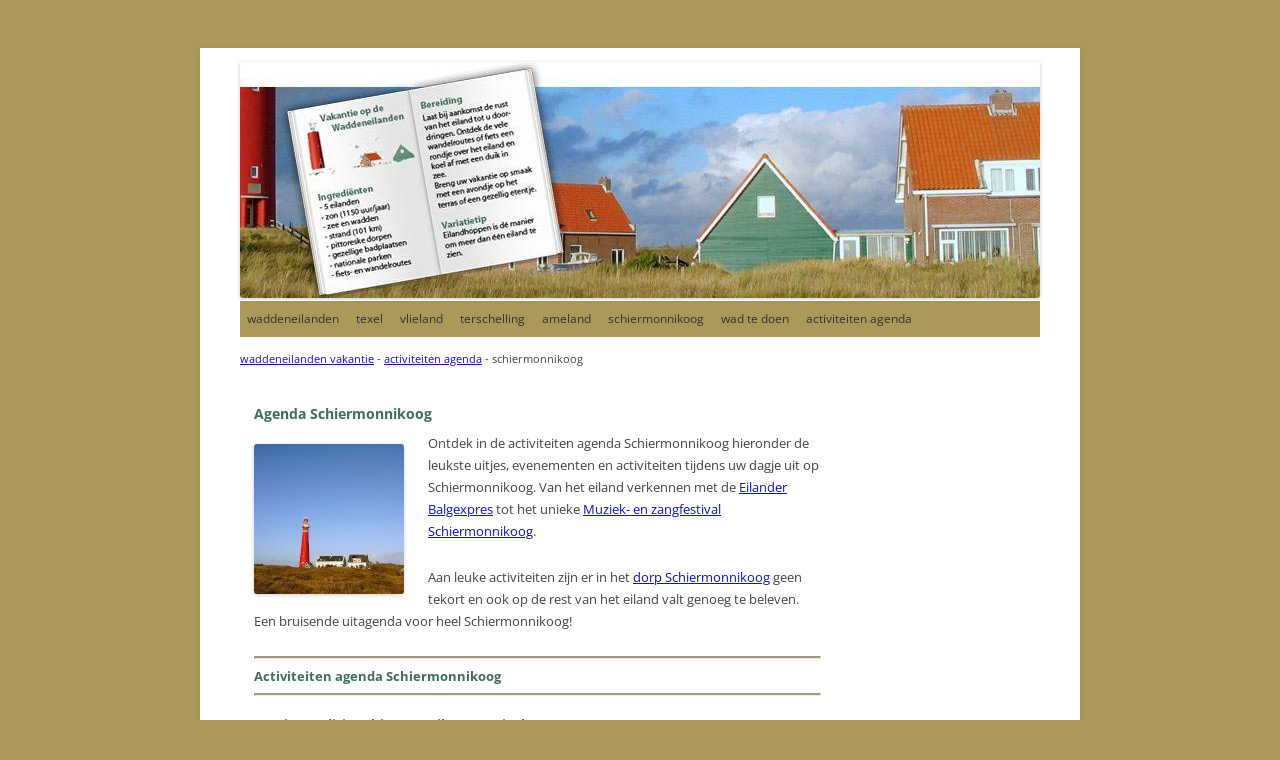

--- FILE ---
content_type: text/html; charset=UTF-8
request_url: https://www.waddeneilandenvakantie.nl/agenda/schiermonnikoog/
body_size: 14491
content:
<!DOCTYPE html><!--[if IE 7]><html
class="ie ie7" lang=nl-NL><![endif]--><!--[if IE 8]><html
class="ie ie8" lang=nl-NL><![endif]--><!--[if !(IE 7) | !(IE 8)  ]><!--><html
lang=nl-NL><!--<![endif]--><head>
 <script>(function(w,d,s,l,i){w[l]=w[l]||[];w[l].push({'gtm.start':
new Date().getTime(),event:'gtm.js'});var f=d.getElementsByTagName(s)[0],
j=d.createElement(s),dl=l!='dataLayer'?'&l='+l:'';j.async=true;j.src=
'https://www.googletagmanager.com/gtm.js?id='+i+dl;f.parentNode.insertBefore(j,f);
})(window,document,'script','dataLayer','GTM-WQR5G8J');</script>  <script async src=//pagead2.googlesyndication.com/pagead/js/adsbygoogle.js></script> <script>(adsbygoogle = window.adsbygoogle || []).push({
          google_ad_client: "ca-pub-0501703252138507",
          enable_page_level_ads: true
     });</script> <meta
charset="UTF-8"><meta
name="viewport" content="width=device-width"><title>Agenda Schiermonnikoog | 2026 | De leukste activiteiten op Schiermonnikoog</title><link rel=profile href="https://gmpg.org/xfn/11"><link
rel=pingback href=https://www.waddeneilandenvakantie.nl/blog/xmlrpc.php><!--[if lt IE 9]> <script src=https://www.waddeneilandenvakantie.nl/blog/wp-content/themes/twentytwelve/js/html5.js></script> <![endif]--><style>#wpadminbar #wp-admin-bar-wccp_free_top_button .ab-icon:before{content:"\f160";color:#02CA02;top:3px}#wpadminbar #wp-admin-bar-wccp_free_top_button .ab-icon{transform:rotate(45deg)}</style><meta
name='robots' content='index, follow, max-image-preview:large, max-snippet:-1, max-video-preview:-1'><style>img:is([sizes="auto" i], [sizes^="auto," i]){contain-intrinsic-size:3000px 1500px}</style><meta
name="description" content="Vind hier de Agenda Schiermonnikoog met wat er aan activiteiten en evenementen te doen is op het Waddeneiland Schiermonnikoog!"><link
rel=canonical href=https://www.waddeneilandenvakantie.nl/agenda/schiermonnikoog/ ><meta
property="og:locale" content="nl_NL"><meta
property="og:type" content="article"><meta
property="og:title" content="Agenda Schiermonnikoog | 2026 | De leukste activiteiten op Schiermonnikoog"><meta
property="og:description" content="Vind hier de Agenda Schiermonnikoog met wat er aan activiteiten en evenementen te doen is op het Waddeneiland Schiermonnikoog!"><meta
property="og:url" content="https://www.waddeneilandenvakantie.nl/agenda/schiermonnikoog/"><meta
property="og:site_name" content="Waddeneilanden vakantie"><meta
property="article:publisher" content="https://www.facebook.com/wadtedoen/"><meta
property="article:modified_time" content="2026-01-12T16:04:12+00:00"><meta
property="og:image" content="https://www.waddeneilandenvakantie.nl/blog/wp-content/uploads/2024/02/schiermonnikoog-agenda.jpg"><meta
property="og:image:width" content="500"><meta
property="og:image:height" content="333"><meta
property="og:image:type" content="image/jpeg"><meta
name="twitter:card" content="summary_large_image"><meta
name="twitter:site" content="@wadtedoen"><meta
name="twitter:label1" content="Geschatte leestijd"><meta
name="twitter:data1" content="1 minuut"> <script type=application/ld+json class=yoast-schema-graph>{"@context":"https://schema.org","@graph":[{"@type":"WebPage","@id":"https://www.waddeneilandenvakantie.nl/agenda/schiermonnikoog/","url":"https://www.waddeneilandenvakantie.nl/agenda/schiermonnikoog/","name":"Agenda Schiermonnikoog | 2026 | De leukste activiteiten op Schiermonnikoog","isPartOf":{"@id":"https://www.waddeneilandenvakantie.nl/#website"},"primaryImageOfPage":{"@id":"https://www.waddeneilandenvakantie.nl/agenda/schiermonnikoog/#primaryimage"},"image":{"@id":"https://www.waddeneilandenvakantie.nl/agenda/schiermonnikoog/#primaryimage"},"thumbnailUrl":"https://www.waddeneilandenvakantie.nl/blog/wp-content/uploads/2024/02/agenda-schiermonnikoog.jpg","datePublished":"2024-02-29T18:15:19+00:00","dateModified":"2026-01-12T16:04:12+00:00","description":"Vind hier de Agenda Schiermonnikoog met wat er aan activiteiten en evenementen te doen is op het Waddeneiland Schiermonnikoog!","breadcrumb":{"@id":"https://www.waddeneilandenvakantie.nl/agenda/schiermonnikoog/#breadcrumb"},"inLanguage":"nl-NL","potentialAction":[{"@type":"ReadAction","target":["https://www.waddeneilandenvakantie.nl/agenda/schiermonnikoog/"]}]},{"@type":"ImageObject","inLanguage":"nl-NL","@id":"https://www.waddeneilandenvakantie.nl/agenda/schiermonnikoog/#primaryimage","url":"https://www.waddeneilandenvakantie.nl/blog/wp-content/uploads/2024/02/agenda-schiermonnikoog.jpg","contentUrl":"https://www.waddeneilandenvakantie.nl/blog/wp-content/uploads/2024/02/agenda-schiermonnikoog.jpg","width":150,"height":150,"caption":"Agenda Schiermonnikoog"},{"@type":"BreadcrumbList","@id":"https://www.waddeneilandenvakantie.nl/agenda/schiermonnikoog/#breadcrumb","itemListElement":[{"@type":"ListItem","position":1,"name":"waddeneilanden vakantie","item":"https://www.waddeneilandenvakantie.nl/"},{"@type":"ListItem","position":2,"name":"activiteiten agenda","item":"https://www.waddeneilandenvakantie.nl/agenda/"},{"@type":"ListItem","position":3,"name":"schiermonnikoog"}]},{"@type":"WebSite","@id":"https://www.waddeneilandenvakantie.nl/#website","url":"https://www.waddeneilandenvakantie.nl/","name":"Waddeneilanden vakantie","description":"","potentialAction":[{"@type":"SearchAction","target":{"@type":"EntryPoint","urlTemplate":"https://www.waddeneilandenvakantie.nl/?s={search_term_string}"},"query-input":{"@type":"PropertyValueSpecification","valueRequired":true,"valueName":"search_term_string"}}],"inLanguage":"nl-NL"}]}</script> <style id=classic-theme-styles-inline-css>/*! This file is auto-generated */
.wp-block-button__link{color:#fff;background-color:#32373c;border-radius:9999px;box-shadow:none;text-decoration:none;padding:calc(.667em + 2px) calc(1.333em + 2px);font-size:1.125em}.wp-block-file__button{background:#32373c;color:#fff;text-decoration:none}</style><link
rel=stylesheet href=https://www.waddeneilandenvakantie.nl/blog/wp-content/cache/minify/d4d21.css media=all><!--[if lt IE 9]><link
rel=stylesheet id=twentytwelve-ie-css href='https://www.waddeneilandenvakantie.nl/blog/wp-content/themes/twentytwelve/css/ie.css?ver=20240722' type=text/css media=all>
<![endif]--> <script src="https://www.waddeneilandenvakantie.nl/blog/wp-includes/js/jquery/jquery.min.js?ver=3.7.1" id=jquery-core-js></script> <script src="https://www.waddeneilandenvakantie.nl/blog/wp-includes/js/jquery/jquery-migrate.min.js?ver=3.4.1" id=jquery-migrate-js></script> <meta
name="generator" content="WordPress 6.8.3"><style>.progress-wrap{bottom:50px;height:46px;width:46px;border-radius:46px;background-color:#ac9859;box-shadow:inset 0 0 0 1px #ac9859}.progress-wrap.btn-left-side{left:50px}.progress-wrap.btn-right-side{right:50px}.progress-wrap.btn-center{inset-inline:0;margin-inline:auto}.progress-wrap::after{width:46px;height:46px;color:#fff;font-size:24px;content:'\e900';line-height:46px}.progress-wrap:hover::after{color:#ac9859}.progress-wrap svg.progress-circle path{stroke:#fff;stroke-width:3px}</style> <script id=wpcp_disable_selection>var image_save_msg='You are not allowed to save images!';
	var no_menu_msg='Context Menu disabled!';
	var smessage = "Copyright @ Waddeneilandenvakantie.nl";

function disableEnterKey(e)
{
	var elemtype = e.target.tagName;
	
	elemtype = elemtype.toUpperCase();
	
	if (elemtype == "TEXT" || elemtype == "TEXTAREA" || elemtype == "INPUT" || elemtype == "PASSWORD" || elemtype == "SELECT" || elemtype == "OPTION" || elemtype == "EMBED")
	{
		elemtype = 'TEXT';
	}
	
	if (e.ctrlKey){
     var key;
     if(window.event)
          key = window.event.keyCode;     //IE
     else
          key = e.which;     //firefox (97)
    //if (key != 17) alert(key);
     if (elemtype!= 'TEXT' && (key == 97 || key == 65 || key == 67 || key == 99 || key == 88 || key == 120 || key == 26 || key == 85  || key == 86 || key == 83 || key == 43 || key == 73))
     {
		if(wccp_free_iscontenteditable(e)) return true;
		show_wpcp_message('You are not allowed to copy content or view source');
		return false;
     }else
     	return true;
     }
}


/*For contenteditable tags*/
function wccp_free_iscontenteditable(e)
{
	var e = e || window.event; // also there is no e.target property in IE. instead IE uses window.event.srcElement
  	
	var target = e.target || e.srcElement;

	var elemtype = e.target.nodeName;
	
	elemtype = elemtype.toUpperCase();
	
	var iscontenteditable = "false";
		
	if(typeof target.getAttribute!="undefined" ) iscontenteditable = target.getAttribute("contenteditable"); // Return true or false as string
	
	var iscontenteditable2 = false;
	
	if(typeof target.isContentEditable!="undefined" ) iscontenteditable2 = target.isContentEditable; // Return true or false as boolean

	if(target.parentElement.isContentEditable) iscontenteditable2 = true;
	
	if (iscontenteditable == "true" || iscontenteditable2 == true)
	{
		if(typeof target.style!="undefined" ) target.style.cursor = "text";
		
		return true;
	}
}

////////////////////////////////////
function disable_copy(e)
{	
	var e = e || window.event; // also there is no e.target property in IE. instead IE uses window.event.srcElement
	
	var elemtype = e.target.tagName;
	
	elemtype = elemtype.toUpperCase();
	
	if (elemtype == "TEXT" || elemtype == "TEXTAREA" || elemtype == "INPUT" || elemtype == "PASSWORD" || elemtype == "SELECT" || elemtype == "OPTION" || elemtype == "EMBED")
	{
		elemtype = 'TEXT';
	}
	
	if(wccp_free_iscontenteditable(e)) return true;
	
	var isSafari = /Safari/.test(navigator.userAgent) && /Apple Computer/.test(navigator.vendor);
	
	var checker_IMG = '';
	if (elemtype == "IMG" && checker_IMG == 'checked' && e.detail >= 2) {show_wpcp_message(alertMsg_IMG);return false;}
	if (elemtype != "TEXT")
	{
		if (smessage !== "" && e.detail == 2)
			show_wpcp_message(smessage);
		
		if (isSafari)
			return true;
		else
			return false;
	}	
}

//////////////////////////////////////////
function disable_copy_ie()
{
	var e = e || window.event;
	var elemtype = window.event.srcElement.nodeName;
	elemtype = elemtype.toUpperCase();
	if(wccp_free_iscontenteditable(e)) return true;
	if (elemtype == "IMG") {show_wpcp_message(alertMsg_IMG);return false;}
	if (elemtype != "TEXT" && elemtype != "TEXTAREA" && elemtype != "INPUT" && elemtype != "PASSWORD" && elemtype != "SELECT" && elemtype != "OPTION" && elemtype != "EMBED")
	{
		return false;
	}
}	
function reEnable()
{
	return true;
}
document.onkeydown = disableEnterKey;
document.onselectstart = disable_copy_ie;
if(navigator.userAgent.indexOf('MSIE')==-1)
{
	document.onmousedown = disable_copy;
	document.onclick = reEnable;
}
function disableSelection(target)
{
    //For IE This code will work
    if (typeof target.onselectstart!="undefined")
    target.onselectstart = disable_copy_ie;
    
    //For Firefox This code will work
    else if (typeof target.style.MozUserSelect!="undefined")
    {target.style.MozUserSelect="none";}
    
    //All other  (ie: Opera) This code will work
    else
    target.onmousedown=function(){return false}
    target.style.cursor = "default";
}
//Calling the JS function directly just after body load
window.onload = function(){disableSelection(document.body);};

//////////////////special for safari Start////////////////
var onlongtouch;
var timer;
var touchduration = 1000; //length of time we want the user to touch before we do something

var elemtype = "";
function touchstart(e) {
	var e = e || window.event;
  // also there is no e.target property in IE.
  // instead IE uses window.event.srcElement
  	var target = e.target || e.srcElement;
	
	elemtype = window.event.srcElement.nodeName;
	
	elemtype = elemtype.toUpperCase();
	
	if(!wccp_pro_is_passive()) e.preventDefault();
	if (!timer) {
		timer = setTimeout(onlongtouch, touchduration);
	}
}

function touchend() {
    //stops short touches from firing the event
    if (timer) {
        clearTimeout(timer);
        timer = null;
    }
	onlongtouch();
}

onlongtouch = function(e) { //this will clear the current selection if anything selected
	
	if (elemtype != "TEXT" && elemtype != "TEXTAREA" && elemtype != "INPUT" && elemtype != "PASSWORD" && elemtype != "SELECT" && elemtype != "EMBED" && elemtype != "OPTION")	
	{
		if (window.getSelection) {
			if (window.getSelection().empty) {  // Chrome
			window.getSelection().empty();
			} else if (window.getSelection().removeAllRanges) {  // Firefox
			window.getSelection().removeAllRanges();
			}
		} else if (document.selection) {  // IE?
			document.selection.empty();
		}
		return false;
	}
};

document.addEventListener("DOMContentLoaded", function(event) { 
    window.addEventListener("touchstart", touchstart, false);
    window.addEventListener("touchend", touchend, false);
});

function wccp_pro_is_passive() {

  var cold = false,
  hike = function() {};

  try {
	  const object1 = {};
  var aid = Object.defineProperty(object1, 'passive', {
  get() {cold = true}
  });
  window.addEventListener('test', hike, aid);
  window.removeEventListener('test', hike, aid);
  } catch (e) {}

  return cold;
}
/*special for safari End*/</script> <script id=wpcp_disable_Right_Click>document.ondragstart = function() { return false;}
	function nocontext(e) {
	   return false;
	}
	document.oncontextmenu = nocontext;</script> <style id=custom-background-css>body.custom-background{background-color:#ac9859}</style><style>@font-face{font-family:'Open Sans';font-style:italic;font-display:fallback;font-weight:400;src:url('https://www.waddeneilandenvakantie.nl/blog/wp-content/themes/twentytwelve/fonts/open-sans/open-sans-cyrillic-ext-400-italic.woff2?ver=34') format('woff2'),url('https://www.waddeneilandenvakantie.nl/blog/wp-content/themes/twentytwelve/fonts/open-sans/open-sans-all-400-italic.woff?ver=34') format('woff');unicode-range:U+0460-052F,U+1C80-1C88,U+20B4,U+2DE0-2DFF,U+A640-A69F,U+FE2E-FE2F}@font-face{font-family:'Open Sans';font-style:italic;font-display:fallback;font-weight:400;src:url('https://www.waddeneilandenvakantie.nl/blog/wp-content/themes/twentytwelve/fonts/open-sans/open-sans-cyrillic-400-italic.woff2?ver=34') format('woff2'),url('https://www.waddeneilandenvakantie.nl/blog/wp-content/themes/twentytwelve/fonts/open-sans/open-sans-all-400-italic.woff?ver=34') format('woff');unicode-range:U+0301,U+0400-045F,U+0490-0491,U+04B0-04B1,U+2116}@font-face{font-family:'Open Sans';font-style:italic;font-display:fallback;font-weight:400;src:url('https://www.waddeneilandenvakantie.nl/blog/wp-content/themes/twentytwelve/fonts/open-sans/open-sans-greek-ext-400-italic.woff2?ver=34') format('woff2'),url('https://www.waddeneilandenvakantie.nl/blog/wp-content/themes/twentytwelve/fonts/open-sans/open-sans-all-400-italic.woff?ver=34') format('woff');unicode-range:U+1F00-1FFF}@font-face{font-family:'Open Sans';font-style:italic;font-display:fallback;font-weight:400;src:url('https://www.waddeneilandenvakantie.nl/blog/wp-content/themes/twentytwelve/fonts/open-sans/open-sans-greek-400-italic.woff2?ver=34') format('woff2'),url('https://www.waddeneilandenvakantie.nl/blog/wp-content/themes/twentytwelve/fonts/open-sans/open-sans-all-400-italic.woff?ver=34') format('woff');unicode-range:U+0370-03FF}@font-face{font-family:'Open Sans';font-style:italic;font-display:fallback;font-weight:400;src:url('https://www.waddeneilandenvakantie.nl/blog/wp-content/themes/twentytwelve/fonts/open-sans/open-sans-hebrew-400-italic.woff2?ver=34') format('woff2'),url('https://www.waddeneilandenvakantie.nl/blog/wp-content/themes/twentytwelve/fonts/open-sans/open-sans-all-400-italic.woff?ver=34') format('woff');unicode-range:U+0590-05FF,U+200C-2010,U+20AA,U+25CC,U+FB1D-FB4F}@font-face{font-family:'Open Sans';font-style:italic;font-display:fallback;font-weight:400;src:url('https://www.waddeneilandenvakantie.nl/blog/wp-content/themes/twentytwelve/fonts/open-sans/open-sans-vietnamese-400-italic.woff2?ver=34') format('woff2'),url('https://www.waddeneilandenvakantie.nl/blog/wp-content/themes/twentytwelve/fonts/open-sans/open-sans-all-400-italic.woff?ver=34') format('woff');unicode-range:U+0102-0103,U+0110-0111,U+0128-0129,U+0168-0169,U+01A0-01A1,U+01AF-01B0,U+1EA0-1EF9,U+20AB}@font-face{font-family:'Open Sans';font-style:italic;font-display:fallback;font-weight:400;src:url('https://www.waddeneilandenvakantie.nl/blog/wp-content/themes/twentytwelve/fonts/open-sans/open-sans-latin-ext-400-italic.woff2?ver=34') format('woff2'),url('https://www.waddeneilandenvakantie.nl/blog/wp-content/themes/twentytwelve/fonts/open-sans/open-sans-all-400-italic.woff?ver=34') format('woff');unicode-range:U+0100-024F,U+0259,U+1E00-1EFF,U+2020,U+20A0-20AB,U+20AD-20CF,U+2113,U+2C60-2C7F,U+A720-A7FF}@font-face{font-family:'Open Sans';font-style:italic;font-display:fallback;font-weight:400;src:url('https://www.waddeneilandenvakantie.nl/blog/wp-content/themes/twentytwelve/fonts/open-sans/open-sans-latin-400-italic.woff2?ver=34') format('woff2'),url('https://www.waddeneilandenvakantie.nl/blog/wp-content/themes/twentytwelve/fonts/open-sans/open-sans-all-400-italic.woff?ver=34') format('woff');unicode-range:U+0000-00FF,U+0131,U+0152-0153,U+02BB-02BC,U+02C6,U+02DA,U+02DC,U+2000-206F,U+2074,U+20AC,U+2122,U+2191,U+2193,U+2212,U+2215,U+FEFF,U+FFFD}@font-face{font-family:'Open Sans';font-style:normal;font-display:fallback;font-weight:400;src:url('https://www.waddeneilandenvakantie.nl/blog/wp-content/themes/twentytwelve/fonts/open-sans/open-sans-cyrillic-ext-400-normal.woff2?ver=34') format('woff2'),url('https://www.waddeneilandenvakantie.nl/blog/wp-content/themes/twentytwelve/fonts/open-sans/open-sans-all-400-normal.woff?ver=34') format('woff');unicode-range:U+0460-052F,U+1C80-1C88,U+20B4,U+2DE0-2DFF,U+A640-A69F,U+FE2E-FE2F}@font-face{font-family:'Open Sans';font-style:normal;font-display:fallback;font-weight:400;src:url('https://www.waddeneilandenvakantie.nl/blog/wp-content/themes/twentytwelve/fonts/open-sans/open-sans-cyrillic-400-normal.woff2?ver=34') format('woff2'),url('https://www.waddeneilandenvakantie.nl/blog/wp-content/themes/twentytwelve/fonts/open-sans/open-sans-all-400-normal.woff?ver=34') format('woff');unicode-range:U+0301,U+0400-045F,U+0490-0491,U+04B0-04B1,U+2116}@font-face{font-family:'Open Sans';font-style:normal;font-display:fallback;font-weight:400;src:url('https://www.waddeneilandenvakantie.nl/blog/wp-content/themes/twentytwelve/fonts/open-sans/open-sans-greek-ext-400-normal.woff2?ver=34') format('woff2'),url('https://www.waddeneilandenvakantie.nl/blog/wp-content/themes/twentytwelve/fonts/open-sans/open-sans-all-400-normal.woff?ver=34') format('woff');unicode-range:U+1F00-1FFF}@font-face{font-family:'Open Sans';font-style:normal;font-display:fallback;font-weight:400;src:url('https://www.waddeneilandenvakantie.nl/blog/wp-content/themes/twentytwelve/fonts/open-sans/open-sans-greek-400-normal.woff2?ver=34') format('woff2'),url('https://www.waddeneilandenvakantie.nl/blog/wp-content/themes/twentytwelve/fonts/open-sans/open-sans-all-400-normal.woff?ver=34') format('woff');unicode-range:U+0370-03FF}@font-face{font-family:'Open Sans';font-style:normal;font-display:fallback;font-weight:400;src:url('https://www.waddeneilandenvakantie.nl/blog/wp-content/themes/twentytwelve/fonts/open-sans/open-sans-hebrew-400-normal.woff2?ver=34') format('woff2'),url('https://www.waddeneilandenvakantie.nl/blog/wp-content/themes/twentytwelve/fonts/open-sans/open-sans-all-400-normal.woff?ver=34') format('woff');unicode-range:U+0590-05FF,U+200C-2010,U+20AA,U+25CC,U+FB1D-FB4F}@font-face{font-family:'Open Sans';font-style:normal;font-display:fallback;font-weight:400;src:url('https://www.waddeneilandenvakantie.nl/blog/wp-content/themes/twentytwelve/fonts/open-sans/open-sans-vietnamese-400-normal.woff2?ver=34') format('woff2'),url('https://www.waddeneilandenvakantie.nl/blog/wp-content/themes/twentytwelve/fonts/open-sans/open-sans-all-400-normal.woff?ver=34') format('woff');unicode-range:U+0102-0103,U+0110-0111,U+0128-0129,U+0168-0169,U+01A0-01A1,U+01AF-01B0,U+1EA0-1EF9,U+20AB}@font-face{font-family:'Open Sans';font-style:normal;font-display:fallback;font-weight:400;src:url('https://www.waddeneilandenvakantie.nl/blog/wp-content/themes/twentytwelve/fonts/open-sans/open-sans-latin-ext-400-normal.woff2?ver=34') format('woff2'),url('https://www.waddeneilandenvakantie.nl/blog/wp-content/themes/twentytwelve/fonts/open-sans/open-sans-all-400-normal.woff?ver=34') format('woff');unicode-range:U+0100-024F,U+0259,U+1E00-1EFF,U+2020,U+20A0-20AB,U+20AD-20CF,U+2113,U+2C60-2C7F,U+A720-A7FF}@font-face{font-family:'Open Sans';font-style:normal;font-display:fallback;font-weight:400;src:url('https://www.waddeneilandenvakantie.nl/blog/wp-content/themes/twentytwelve/fonts/open-sans/open-sans-latin-400-normal.woff2?ver=34') format('woff2'),url('https://www.waddeneilandenvakantie.nl/blog/wp-content/themes/twentytwelve/fonts/open-sans/open-sans-all-400-normal.woff?ver=34') format('woff');unicode-range:U+0000-00FF,U+0131,U+0152-0153,U+02BB-02BC,U+02C6,U+02DA,U+02DC,U+2000-206F,U+2074,U+20AC,U+2122,U+2191,U+2193,U+2212,U+2215,U+FEFF,U+FFFD}@font-face{font-family:'Open Sans';font-style:italic;font-display:fallback;font-weight:700;src:url('https://www.waddeneilandenvakantie.nl/blog/wp-content/themes/twentytwelve/fonts/open-sans/open-sans-cyrillic-ext-700-italic.woff2?ver=34') format('woff2'),url('https://www.waddeneilandenvakantie.nl/blog/wp-content/themes/twentytwelve/fonts/open-sans/open-sans-all-700-italic.woff?ver=34') format('woff');unicode-range:U+0460-052F,U+1C80-1C88,U+20B4,U+2DE0-2DFF,U+A640-A69F,U+FE2E-FE2F}@font-face{font-family:'Open Sans';font-style:italic;font-display:fallback;font-weight:700;src:url('https://www.waddeneilandenvakantie.nl/blog/wp-content/themes/twentytwelve/fonts/open-sans/open-sans-cyrillic-700-italic.woff2?ver=34') format('woff2'),url('https://www.waddeneilandenvakantie.nl/blog/wp-content/themes/twentytwelve/fonts/open-sans/open-sans-all-700-italic.woff?ver=34') format('woff');unicode-range:U+0301,U+0400-045F,U+0490-0491,U+04B0-04B1,U+2116}@font-face{font-family:'Open Sans';font-style:italic;font-display:fallback;font-weight:700;src:url('https://www.waddeneilandenvakantie.nl/blog/wp-content/themes/twentytwelve/fonts/open-sans/open-sans-greek-ext-700-italic.woff2?ver=34') format('woff2'),url('https://www.waddeneilandenvakantie.nl/blog/wp-content/themes/twentytwelve/fonts/open-sans/open-sans-all-700-italic.woff?ver=34') format('woff');unicode-range:U+1F00-1FFF}@font-face{font-family:'Open Sans';font-style:italic;font-display:fallback;font-weight:700;src:url('https://www.waddeneilandenvakantie.nl/blog/wp-content/themes/twentytwelve/fonts/open-sans/open-sans-greek-700-italic.woff2?ver=34') format('woff2'),url('https://www.waddeneilandenvakantie.nl/blog/wp-content/themes/twentytwelve/fonts/open-sans/open-sans-all-700-italic.woff?ver=34') format('woff');unicode-range:U+0370-03FF}@font-face{font-family:'Open Sans';font-style:italic;font-display:fallback;font-weight:700;src:url('https://www.waddeneilandenvakantie.nl/blog/wp-content/themes/twentytwelve/fonts/open-sans/open-sans-hebrew-700-italic.woff2?ver=34') format('woff2'),url('https://www.waddeneilandenvakantie.nl/blog/wp-content/themes/twentytwelve/fonts/open-sans/open-sans-all-700-italic.woff?ver=34') format('woff');unicode-range:U+0590-05FF,U+200C-2010,U+20AA,U+25CC,U+FB1D-FB4F}@font-face{font-family:'Open Sans';font-style:italic;font-display:fallback;font-weight:700;src:url('https://www.waddeneilandenvakantie.nl/blog/wp-content/themes/twentytwelve/fonts/open-sans/open-sans-vietnamese-700-italic.woff2?ver=34') format('woff2'),url('https://www.waddeneilandenvakantie.nl/blog/wp-content/themes/twentytwelve/fonts/open-sans/open-sans-all-700-italic.woff?ver=34') format('woff');unicode-range:U+0102-0103,U+0110-0111,U+0128-0129,U+0168-0169,U+01A0-01A1,U+01AF-01B0,U+1EA0-1EF9,U+20AB}@font-face{font-family:'Open Sans';font-style:italic;font-display:fallback;font-weight:700;src:url('https://www.waddeneilandenvakantie.nl/blog/wp-content/themes/twentytwelve/fonts/open-sans/open-sans-latin-ext-700-italic.woff2?ver=34') format('woff2'),url('https://www.waddeneilandenvakantie.nl/blog/wp-content/themes/twentytwelve/fonts/open-sans/open-sans-all-700-italic.woff?ver=34') format('woff');unicode-range:U+0100-024F,U+0259,U+1E00-1EFF,U+2020,U+20A0-20AB,U+20AD-20CF,U+2113,U+2C60-2C7F,U+A720-A7FF}@font-face{font-family:'Open Sans';font-style:italic;font-display:fallback;font-weight:700;src:url('https://www.waddeneilandenvakantie.nl/blog/wp-content/themes/twentytwelve/fonts/open-sans/open-sans-latin-700-italic.woff2?ver=34') format('woff2'),url('https://www.waddeneilandenvakantie.nl/blog/wp-content/themes/twentytwelve/fonts/open-sans/open-sans-all-700-italic.woff?ver=34') format('woff');unicode-range:U+0000-00FF,U+0131,U+0152-0153,U+02BB-02BC,U+02C6,U+02DA,U+02DC,U+2000-206F,U+2074,U+20AC,U+2122,U+2191,U+2193,U+2212,U+2215,U+FEFF,U+FFFD}@font-face{font-family:'Open Sans';font-style:normal;font-display:fallback;font-weight:700;src:url('https://www.waddeneilandenvakantie.nl/blog/wp-content/themes/twentytwelve/fonts/open-sans/open-sans-cyrillic-ext-700-normal.woff2?ver=34') format('woff2'),url('https://www.waddeneilandenvakantie.nl/blog/wp-content/themes/twentytwelve/fonts/open-sans/open-sans-all-700-normal.woff?ver=34') format('woff');unicode-range:U+0460-052F,U+1C80-1C88,U+20B4,U+2DE0-2DFF,U+A640-A69F,U+FE2E-FE2F}@font-face{font-family:'Open Sans';font-style:normal;font-display:fallback;font-weight:700;src:url('https://www.waddeneilandenvakantie.nl/blog/wp-content/themes/twentytwelve/fonts/open-sans/open-sans-cyrillic-700-normal.woff2?ver=34') format('woff2'),url('https://www.waddeneilandenvakantie.nl/blog/wp-content/themes/twentytwelve/fonts/open-sans/open-sans-all-700-normal.woff?ver=34') format('woff');unicode-range:U+0301,U+0400-045F,U+0490-0491,U+04B0-04B1,U+2116}@font-face{font-family:'Open Sans';font-style:normal;font-display:fallback;font-weight:700;src:url('https://www.waddeneilandenvakantie.nl/blog/wp-content/themes/twentytwelve/fonts/open-sans/open-sans-greek-ext-700-normal.woff2?ver=34') format('woff2'),url('https://www.waddeneilandenvakantie.nl/blog/wp-content/themes/twentytwelve/fonts/open-sans/open-sans-all-700-normal.woff?ver=34') format('woff');unicode-range:U+1F00-1FFF}@font-face{font-family:'Open Sans';font-style:normal;font-display:fallback;font-weight:700;src:url('https://www.waddeneilandenvakantie.nl/blog/wp-content/themes/twentytwelve/fonts/open-sans/open-sans-greek-700-normal.woff2?ver=34') format('woff2'),url('https://www.waddeneilandenvakantie.nl/blog/wp-content/themes/twentytwelve/fonts/open-sans/open-sans-all-700-normal.woff?ver=34') format('woff');unicode-range:U+0370-03FF}@font-face{font-family:'Open Sans';font-style:normal;font-display:fallback;font-weight:700;src:url('https://www.waddeneilandenvakantie.nl/blog/wp-content/themes/twentytwelve/fonts/open-sans/open-sans-hebrew-700-normal.woff2?ver=34') format('woff2'),url('https://www.waddeneilandenvakantie.nl/blog/wp-content/themes/twentytwelve/fonts/open-sans/open-sans-all-700-normal.woff?ver=34') format('woff');unicode-range:U+0590-05FF,U+200C-2010,U+20AA,U+25CC,U+FB1D-FB4F}@font-face{font-family:'Open Sans';font-style:normal;font-display:fallback;font-weight:700;src:url('https://www.waddeneilandenvakantie.nl/blog/wp-content/themes/twentytwelve/fonts/open-sans/open-sans-vietnamese-700-normal.woff2?ver=34') format('woff2'),url('https://www.waddeneilandenvakantie.nl/blog/wp-content/themes/twentytwelve/fonts/open-sans/open-sans-all-700-normal.woff?ver=34') format('woff');unicode-range:U+0102-0103,U+0110-0111,U+0128-0129,U+0168-0169,U+01A0-01A1,U+01AF-01B0,U+1EA0-1EF9,U+20AB}@font-face{font-family:'Open Sans';font-style:normal;font-display:fallback;font-weight:700;src:url('https://www.waddeneilandenvakantie.nl/blog/wp-content/themes/twentytwelve/fonts/open-sans/open-sans-latin-ext-700-normal.woff2?ver=34') format('woff2'),url('https://www.waddeneilandenvakantie.nl/blog/wp-content/themes/twentytwelve/fonts/open-sans/open-sans-all-700-normal.woff?ver=34') format('woff');unicode-range:U+0100-024F,U+0259,U+1E00-1EFF,U+2020,U+20A0-20AB,U+20AD-20CF,U+2113,U+2C60-2C7F,U+A720-A7FF}@font-face{font-family:'Open Sans';font-style:normal;font-display:fallback;font-weight:700;src:url('https://www.waddeneilandenvakantie.nl/blog/wp-content/themes/twentytwelve/fonts/open-sans/open-sans-latin-700-normal.woff2?ver=34') format('woff2'),url('https://www.waddeneilandenvakantie.nl/blog/wp-content/themes/twentytwelve/fonts/open-sans/open-sans-all-700-normal.woff?ver=34') format('woff');unicode-range:U+0000-00FF,U+0131,U+0152-0153,U+02BB-02BC,U+02C6,U+02DA,U+02DC,U+2000-206F,U+2074,U+20AC,U+2122,U+2191,U+2193,U+2212,U+2215,U+FEFF,U+FFFD}ins.adsbygoogle{background:0 0!important}.site-content article.page{box-shadow:none}.menu-first-level-container{background-color:#ac9859}a,article,aside,body,div,h1,h3,header,html,iframe,img,ins,li,nav,p,span,ul{margin:0;padding:0;border:0;font-size:100%;vertical-align:baseline}ins{background:#fff9c0;text-decoration:none}.entry-content img,.widget img{max-width:100%}img.header-image{max-width:100%;height:auto}body.custom-font-enabled{font-family:"Open Sans",Arial,Tahoma,sans-serif}.entry-content code{font-family:Consolas,Monaco,Lucida Console,monospace;font-size:12px;line-height:2}html{-webkit-touch-callout:none}.pum-container,.pum-content,.pum-content+.pum-close,.pum-overlay{background:0 0;border:none;bottom:auto;clear:none;float:none;font-family:inherit;font-size:medium;font-style:normal;font-weight:400;height:auto;left:auto;letter-spacing:normal;line-height:normal;max-height:none;max-width:none;min-height:0;min-width:0;overflow:visible;position:static;right:auto;text-align:left;text-decoration:none;text-indent:0;text-transform:none;top:auto;visibility:visible;white-space:normal;width:auto;z-index:auto}.pum-content{position:relative;z-index:1}.pum-overlay{position:fixed;height:100%;width:100%;top:0;left:0;right:0;bottom:0;z-index:1999999999;overflow:initial;display:none}.pum-overlay,.pum-overlay *,.pum-overlay :after,.pum-overlay :before,.pum-overlay:after,.pum-overlay:before{box-sizing:border-box}.pum-container{top:100px;position:absolute;margin-bottom:3em;z-index:1999999999}.pum-container .pum-content>:last-child{margin-bottom:0}.pum-container .pum-content>:first-child{margin-top:0}.pum-container .pum-content+.pum-close{text-decoration:none;text-align:center;line-height:1;position:absolute;min-width:1em;z-index:2;background-color:transparent}.pum-overlay.pum-overlay-disabled{visibility:hidden}.pum-overlay.pum-overlay-disabled::-webkit-scrollbar{display:block}.pum-overlay.pum-overlay-disabled .pum-container{visibility:visible}.pum-theme-2883,.pum-theme-waddeneilandenvakantie-nl{background-color:rgba(255,255,255,.5)}.pum-theme-2883 .pum-container,.pum-theme-waddeneilandenvakantie-nl .pum-container{padding:0;border-radius:0;border:1px #000;background-color:rgba(255,255,255,0)}.pum-theme-2883 .pum-content,.pum-theme-waddeneilandenvakantie-nl .pum-content{color:#fff;font-family:inherit;font-weight:100}.pum-theme-2883 .pum-content+.pum-close,.pum-theme-waddeneilandenvakantie-nl .pum-content+.pum-close{position:absolute;height:20px;width:20px;left:auto;right:4px;bottom:auto;top:4px;padding:0;color:#fff;font-family:Arial;font-weight:700;font-size:16px;line-height:20px;border:1px #fff;border-radius:0;box-shadow:0 0 0 0 rgba(2,2,2,.23);text-shadow:-1px 1px 1px rgba(0,0,0,.1);background-color:rgba(0,0,0,.41)}#pum-3010{z-index:1999999999}.lazy-hidden{opacity:.2;background-color:#fff}body.custom-background{background-color:#ac9859}a,article,aside,body,div,h1,h3,header,html,img,li,nav,p,span,ul{margin:0;padding:0;border:0;font-size:100%;vertical-align:baseline}body{line-height:1}ul{list-style:none}h1,h3{clear:both;color:#416e57}html{overflow-y:scroll;font-size:100%;-webkit-text-size-adjust:100%;-ms-text-size-adjust:100%}article,aside,header,nav{display:block}img{border:0;-ms-interpolation-mode:bicubic}.wrapper:after{clear:both}.wrapper:after,.wrapper:before{display:table;content:""}.widget-title{font-size:11px;line-height:2.181818182;font-weight:700;text-transform:uppercase;color:#416e57}.menu-toggle{padding:6px 10px;font-size:11px;line-height:1.428571429;font-weight:400;color:#7c7c7c;background-color:#e6e6e6;background-repeat:repeat-x;background-image:linear-gradient(top,#f4f4f4,#e6e6e6);border:1px solid #d2d2d2;border-radius:3px;box-shadow:0 1px 2px rgba(64,64,64,.1)}.entry-content img{max-width:100%}img.header-image{max-width:100%;height:auto}iframe{max-width:100%}.entry-content img,img.header-image{border-radius:3px;box-shadow:0 1px 4px rgba(0,0,0,.2)}html{font-size:87.5%}body{font-size:13px;font-family:Arial,Tahoma,sans-serif;text-rendering:optimizeLegibility;color:#444}body.custom-font-enabled{font-family:"Open Sans",Arial,Tahoma,sans-serif}a{outline:0;color:#11c}.assistive-text{position:absolute!important;clip:rect(1px,1px,1px,1px)}.site{padding:0 7px;background-color:#fff}.site-content{margin:20px 0 0}.widget-area{margin:34px 0 0}.site-header{padding:0 0 14px}.header-image{margin-top:14px}.main-navigation{text-align:center}.main-navigation li{margin-top:24px;font-size:12px;line-height:1.42857143}.main-navigation a{color:#5e5e5e}.main-navigation ul.nav-menu{display:none}.menu-toggle{display:inline-block;width:96%}.widget-area .widget{-webkit-hyphens:auto;-moz-hyphens:auto;hyphens:auto;margin-bottom:14px;word-wrap:break-word}.widget-area .widget h3{margin-bottom:14px}.widget-area .widget .textwidget,.widget-area .widget p{font-size:13px;line-height:2.5}#secondary .textwidget{border-bottom:1px dashed #416e57;padding-bottom:20px}.widget-area .widget p{margin-bottom:24px}.widget-area .widget a{color:#11c;font-size:12px}.entry-header{margin-bottom:10px}.entry-header .entry-title{font-size:14px;line-height:1.2;font-weight:700}.entry-content{line-height:1.714285714}.entry-content p{margin:0 0 24px;line-height:1.714285714}.site-content article{margin-bottom:46px;margin-top:7px;border-bottom:1px dashed #416e57;word-wrap:break-word;-webkit-hyphens:auto;-moz-hyphens:auto;hyphens:auto;padding:0}.lazy-hidden{background-color:#fff;background-image:url(https://www.waddeneilandenvakantie.nl/blog/wp-content/plugins/a3-lazy-load/assets/css/loading.gif);background-repeat:no-repeat;background-position:50% 50%}.category-above-wadden{width:300px;height:250px}@media (min-width:350px){.category-above-wadden{width:336px;height:280px}}@media (min-width:500px){.category-above-wadden{display:none}}@media screen and (min-width:770px){p#breadcrumbs{display:inline;font-size:11px;text-transform:lowercase}.site-content article{margin-bottom:28px;margin-top:7px;margin-right:7px;border-bottom:1px dashed #416e57;padding:14px}.site{margin:0 auto;max-width:800px;overflow:hidden}.site-content{float:left;width:75%}.widget-area{float:right;width:23%}.main-navigation ul.nav-menu{border-bottom:1px solid #fff;border-top:1px solid #fff;display:inline-block!important;text-align:left;width:100%}.main-navigation ul{margin:0;text-indent:0}.main-navigation li,.main-navigation li a{display:inline-block;text-decoration:none}.main-navigation li a{border-bottom:0;color:#333;line-height:3;text-transform:lowercase;white-space:nowrap}.main-navigation li{margin:0 0.5rem 0 0.5rem;position:relative}.main-navigation li ul{display:none;margin:0;padding:0;position:absolute;top:100%;z-index:1000}.main-navigation li ul li a{background:#fff;border-bottom:1px solid #ac9859;display:block;font-size:100%;line-height:1.5;padding:8px 10px;width:180px;white-space:normal;color:#000a67;box-shadow:0 1px 4px rgba(0,0,0,.2)}.menu-toggle{display:none}.entry-header .entry-title{font-size:14px;font-weight:700}}@media screen and (min-width:800px){body{background-color:#e6e6e6}body .site{padding:0 40px;margin-top:48px;margin-bottom:48px;box-shadow:0 2px 6px rgba(100,100,100,.3)}}</style></head><body
class="wp-singular page-template-default page page-id-3657 page-child parent-pageid-3622 custom-background wp-embed-responsive wp-theme-twentytwelve wp-child-theme-wattedoeninnl unselectable full-width custom-font-enabled single-author"><noscript><iframe
src="https://www.googletagmanager.com/ns.html?id=GTM-WQR5G8J"
height=0 width=0 style=display:none;visibility:hidden></iframe></noscript><div
id=page class=site><header
id=masthead class=site-header role=banner>
<a
href=https://www.waddeneilandenvakantie.nl/ ><img
src=https://www.waddeneilandenvakantie.nl/blog/wp-content/uploads/2017/01/cropped-waddeneilanden-vakantie-header.jpg class=header-image width=800 height=236 alt="waddeneilanden vakantie header"></a><nav
id=site-navigation class=main-navigation role=navigation><h3 class="menu-toggle">Steden menu</h3><a
class=assistive-text href=#content title="Ga naar de inhoud">Ga naar de inhoud</a><div
class=menu-first-level-container><ul
id=menu-first-level class=nav-menu><li
id=menu-item-71><a
href=https://www.waddeneilandenvakantie.nl/ title="Waddeneilanden vakantie">Waddeneilanden</a></li>
<li
id=menu-item-97><a
href=https://www.waddeneilandenvakantie.nl/texel-vakantie/ title="Texel vakantie">Texel</a><ul
class=sub-menu>
<li
id=menu-item-844><a
href=https://www.waddeneilandenvakantie.nl/texel-vakantie/wat-te-doen-op-texel/ >wat te doen op texel</a></li>
<li
id=menu-item-232><a
href=https://www.waddeneilandenvakantie.nl/texel-vakantie/texel-vakantieparken-vakantiehuisjes/ title="Texel vakantieparken &#038; vakantiehuisjes">vakantieparken &#038; huisjes</a></li>
<li
id=menu-item-161><a
href=https://www.waddeneilandenvakantie.nl/texel-vakantie/texel-hotels/ title="Texel hotels">hotels</a></li></ul>
</li>
<li
id=menu-item-298><a
href=https://www.waddeneilandenvakantie.nl/vlieland-vakantie/ title="Vlieland vakantie">Vlieland</a><ul
class=sub-menu>
<li
id=menu-item-887><a
href=https://www.waddeneilandenvakantie.nl/vlieland-vakantie/wat-te-doen-op-vlieland/ >wat te doen op vlieland</a></li>
<li
id=menu-item-930><a
href=https://www.waddeneilandenvakantie.nl/vlieland-vakantie/vakantiehuisjes-ankerplaats/ >vakantiehuisjes ankerplaats</a></li>
<li
id=menu-item-958><a
href=https://www.waddeneilandenvakantie.nl/vlieland-vakantie/vakantiehuisjes-duinkersoord/ >vakantiehuisjes duinkersoord</a></li>
<li
id=menu-item-910><a
href=https://www.waddeneilandenvakantie.nl/vlieland-vakantie/vakantiehuisjes-vliepark/ >vakantiehuisjes vliepark</a></li>
<li
id=menu-item-339><a
href=https://www.waddeneilandenvakantie.nl/vlieland-vakantie/vlieland-hotels/ title="Vlieland hotels">hotels</a></li></ul>
</li>
<li
id=menu-item-364><a
href=https://www.waddeneilandenvakantie.nl/terschelling-vakantie/ title="Terschelling vakantie">Terschelling</a><ul
class=sub-menu>
<li
id=menu-item-877><a
href=https://www.waddeneilandenvakantie.nl/terschelling-vakantie/wat-te-doen-op-terschelling/ >wat te doen op terschelling</a></li>
<li
id=menu-item-442><a
href=https://www.waddeneilandenvakantie.nl/terschelling-vakantie/terschelling-vakantieparken-vakantiehuisjes/ title="Terschelling vakantieparken &#038; vakantiehuisjes">vakantieparken &#038; huisjes</a></li>
<li
id=menu-item-423><a
href=https://www.waddeneilandenvakantie.nl/terschelling-vakantie/terschelling-hotels/ title="Terschelling hotels">hotels</a></li></ul>
</li>
<li
id=menu-item-3568><a
href=https://www.waddeneilandenvakantie.nl/wat-te-doen-op-ameland/ title="Wat te doen op Ameland">Ameland</a><ul
class=sub-menu>
<li
id=menu-item-897><a
href=https://www.waddeneilandenvakantie.nl/wat-te-doen-op-ameland/ >wat te doen op ameland</a></li>
<li
id=menu-item-569><a
href=https://www.waddeneilandenvakantie.nl/ameland-vakantieparken-vakantiehuisjes/ title="Ameland vakantieparken &#038; vakantiehuisjes">vakantieparken &#038; huisjes</a></li>
<li
id=menu-item-561><a
href=https://www.waddeneilandenvakantie.nl/ameland-hotels/ title="Ameland hotels">hotels</a></li></ul>
</li>
<li
id=menu-item-606><a
href=https://www.waddeneilandenvakantie.nl/schiermonnikoog-vakantie/ title="Schiermonnikoog vakantie">Schiermonnikoog</a><ul
class=sub-menu>
<li
id=menu-item-907><a
href=https://www.waddeneilandenvakantie.nl/schiermonnikoog-vakantie/wat-te-doen-op-schiermonnikoog/ title="Wat te doen op Schiermonnikoog">wat te doen op schier</a></li>
<li
id=menu-item-674><a
href=https://www.waddeneilandenvakantie.nl/schiermonnikoog-vakantie/bungalowpark-de-monnik-huisjes/ >bungalowpark de monnik</a></li>
<li
id=menu-item-721><a
href=https://www.waddeneilandenvakantie.nl/schiermonnikoog-vakantie/bungalowpark-klein-zwitserland-huisjes/ >bungalowpark klein zwitserland</a></li>
<li
id=menu-item-647><a
href=https://www.waddeneilandenvakantie.nl/schiermonnikoog-vakantie/schiermonnikoog-hotels/ title="Schiermonnikoog hotels &#038; vakantie appartementen">hotels &#038; appartementen</a></li></ul>
</li>
<li
id=menu-item-1154><a
href=https://www.waddeneilandenvakantie.nl/wat-te-doen/ title="Wat te doen op de Wadden">Wad te doen</a><ul
class=sub-menu>
<li
id=menu-item-1164><a
href=https://www.waddeneilandenvakantie.nl/wat-te-doen/pasen-paasuitjes/ title="Wat te doen met Pasen op de Wadden">Pasen</a></li>
<li
id=menu-item-1211><a
href=https://www.waddeneilandenvakantie.nl/wat-te-doen/koningsdag-vrijmarkten/ title="Wat te doen op Koningsdag op de Wadden">Koningsdag</a></li>
<li
id=menu-item-1252><a
href=https://www.waddeneilandenvakantie.nl/wat-te-doen/hemelvaart-hemelvaartsdag/ title="Wat te doen met Hemelvaart op de Wadden">Hemelvaart</a></li>
<li
id=menu-item-1301><a
href=https://www.waddeneilandenvakantie.nl/wat-te-doen/pinksteren-pinksteruitjes/ title="Wat te doen met Pinksteren op de Wadden">Pinksteren</a></li>
<li
id=menu-item-1464><a
href=https://www.waddeneilandenvakantie.nl/wat-te-doen/zomervakantie/ title="Wat te doen in de zomervakantie op de Wadden">Zomervakantie</a></li>
<li
id=menu-item-1493><a
href=https://www.waddeneilandenvakantie.nl/wat-te-doen/herfstvakantie-uitjes/ title="Wat te doen in de herfstvakantie op de Wadden">Herfstvakantie</a></li>
<li
id=menu-item-1504><a
href=https://www.waddeneilandenvakantie.nl/wat-te-doen/kerst-kerstuitjes/ title="Wat te doen met kerst op de Wadden">Kerst</a></li></ul>
</li>
<li
id=menu-item-3672><a
href=https://www.waddeneilandenvakantie.nl/agenda/ >Activiteiten agenda</a><ul
class=sub-menu>
<li
id=menu-item-3677><a
href=https://www.waddeneilandenvakantie.nl/agenda/texel/ >Agenda Texel</a></li>
<li
id=menu-item-3676><a
href=https://www.waddeneilandenvakantie.nl/agenda/vlieland/ >Agenda Vlieland</a></li>
<li
id=menu-item-3675><a
href=https://www.waddeneilandenvakantie.nl/agenda/terschelling/ >Agenda Terschelling</a></li>
<li
id=menu-item-3674><a
href=https://www.waddeneilandenvakantie.nl/agenda/ameland/ >Agenda Ameland</a></li>
<li
id=menu-item-3673><a
href=https://www.waddeneilandenvakantie.nl/agenda/schiermonnikoog/ aria-current=page>Agenda Schiermonnikoog</a></li></ul>
</li></ul></div></nav><nav
id=lower-navigation class=main-navigation role=navigation><h3 class="menu-toggle">Uitjes menu</h3><div
class="skip-link assistive-text"><a
href=#content title="Ga naar de inhoud">Ga naar de inhoud</a></div></nav></header><p
id=breadcrumbs><span><span><a
href=https://www.waddeneilandenvakantie.nl/ >waddeneilanden vakantie</a></span> - <span><a
href=https://www.waddeneilandenvakantie.nl/agenda/ >activiteiten agenda</a></span> - <span
class=breadcrumb_last aria-current=page>schiermonnikoog</span></span></p><div
id=main class=wrapper><div
id=primary class=site-content>
<!-- google_ad_section_start --><div
id=content role=main><article
id=post-3657 class="post-3657 page type-page status-publish nohentry"><header
class=entry-header><h1 class="entry-title">Agenda Schiermonnikoog</h1></header><div
class=entry-content><p><img
decoding=async src=https://www.waddeneilandenvakantie.nl/blog/wp-content/uploads/2024/02/agenda-schiermonnikoog.jpg alt="Agenda Schiermonnikoog" width=150 height=150 class="alignleft size-full wp-image-3659" srcset="https://www.waddeneilandenvakantie.nl/blog/wp-content/uploads/2024/02/agenda-schiermonnikoog.jpg 150w, https://www.waddeneilandenvakantie.nl/blog/wp-content/uploads/2024/02/agenda-schiermonnikoog-100x100.jpg 100w, https://www.waddeneilandenvakantie.nl/blog/wp-content/uploads/2024/02/agenda-schiermonnikoog-120x120.jpg 120w" sizes="(max-width: 150px) 100vw, 150px">Ontdek in de activiteiten agenda Schiermonnikoog hieronder de leukste uitjes, evenementen en activiteiten tijdens uw dagje uit op Schiermonnikoog. Van het eiland verkennen met de <a
href=https://www.waddeneilandenvakantie.nl/evenementen/eilander-balgexpres/ title="Eilander Balgexpres">Eilander Balgexpres</a> tot het unieke <a
href=https://www.waddeneilandenvakantie.nl/evenementen/muziek-en-zangfestival-schiermonnikoog/ title="Muziek- en zangfestival Schiermonnikoog">Muziek- en zangfestival Schiermonnikoog</a>.</p><p>Aan leuke activiteiten zijn er in het <a
href=https://www.waddeneilandenvakantie.nl/locaties/schiermonnikoog-dorp/ title="Schiermonnikoog (dorp)">dorp Schiermonnikoog</a> geen tekort en ook op de rest van het eiland valt genoeg te beleven. Een bruisende uitagenda voor heel Schiermonnikoog!</p><hr
class=sub><h2>Activiteiten agenda Schiermonnikoog</h2><hr
class=sub><div
class=em-view-container id=em-view-198550773 data-view=list><div
class="em-list em-events-list" id=em-events-list-198550773 data-view-id=198550773><div
class=evenement itemscope itemtype=http://schema.org/Event><h3><span
itemprop=name>Voorjaarseditie Schiermonnikoog Festival</span></h3>
<img
decoding=async class="lazy lazy-hidden alignleft" src=//www.waddeneilandenvakantie.nl/blog/wp-content/plugins/a3-lazy-load/assets/images/lazy_placeholder.gif data-lazy-type=image data-src=https://www.waddeneilandenvakantie.nl/blog/wp-content/uploads/2017/02/festival-jong-talent-schiermonnikoog-100x100.jpg alt="Voorjaarseditie Schiermonnikoog Festival" itemprop=image width=100 height=100 srcset data-srcset="https://www.waddeneilandenvakantie.nl/blog/wp-content/uploads/2017/02/festival-jong-talent-schiermonnikoog-100x100.jpg 100w, https://www.waddeneilandenvakantie.nl/blog/wp-content/uploads/2017/02/festival-jong-talent-schiermonnikoog.jpg 120w, https://www.waddeneilandenvakantie.nl/blog/wp-content/uploads/2017/02/festival-jong-talent-schiermonnikoog.jpg 200w" sizes="auto, (max-width: 100px) 100vw, 100px"><noscript><img
decoding=async class=alignleft src=https://www.waddeneilandenvakantie.nl/blog/wp-content/uploads/2017/02/festival-jong-talent-schiermonnikoog-100x100.jpg alt="Voorjaarseditie Schiermonnikoog Festival" itemprop=image width=100 height=100 srcset="https://www.waddeneilandenvakantie.nl/blog/wp-content/uploads/2017/02/festival-jong-talent-schiermonnikoog-100x100.jpg 100w, https://www.waddeneilandenvakantie.nl/blog/wp-content/uploads/2017/02/festival-jong-talent-schiermonnikoog.jpg 120w, https://www.waddeneilandenvakantie.nl/blog/wp-content/uploads/2017/02/festival-jong-talent-schiermonnikoog.jpg 200w" sizes="auto, (max-width: 100px) 100vw, 100px"></noscript><div
class=event-excerpt><span
itemscope itemtype="http://schema.org/Place http://schema.org/City" itemprop=location><span
itemprop=name>Schiermonnikoog (dorp)</span>, <span
itemprop=address itemscope itemtype=http://schema.org/PostalAddress><span
itemprop=addressLocality>Schiermonnikoog</span></span>
<span
itemprop=geo itemscope itemtype=http://schema.org/GeoCoordinates><meta
itemprop="latitude" content="53.478835"><meta
itemprop="longitude" content="6.161089">
</span></span> - <span
itemprop=description> Het Schiermonnikoog Festival is ieder jaar weer een uniek evenement op Schiermonnikoog waar nationaal en internationaal toptalent op af komt voor concerten en masterclasses. Ook vormen lezingen en excursies over het eiland onderdeel van het programma. Zo ontdekt u er o.a. de academisten van het [...] <br><br></span></div><div>Lees verder over wat te doen
<strong><meta
content="2026-03-13T00:00:00+01:00" itemprop="startDate">vrijdag 13 maart t/m<meta
content="2026-03-19T23:59:59+01:00" itemprop="endDate"> donderdag 19 maart</strong> bij <a
href=https://www.waddeneilandenvakantie.nl/evenementen/festival-jong-talent-schiermonnikoog/ title="Voorjaarseditie Schiermonnikoog Festival" itemprop=url><strong>Voorjaarseditie Schiermonnikoog Festival</strong></a> <a
href=https://schiermonnikoogfestival.nl/festivals/voorjaarseditie-2026/ rel=noopener target=_blank style="text-decoration: none; font-size:12px;">🔗</a><br></div></div><div
class=evenement itemscope itemtype=http://schema.org/Event><h3><span
itemprop=name>Monnikenloop</span></h3>
<img
decoding=async class="lazy lazy-hidden alignleft" src=//www.waddeneilandenvakantie.nl/blog/wp-content/plugins/a3-lazy-load/assets/images/lazy_placeholder.gif data-lazy-type=image data-src=https://www.waddeneilandenvakantie.nl/blog/wp-content/uploads/2017/03/monikkenloop-schiermonnikoog-100x100.jpg alt=Monnikenloop itemprop=image width=100 height=100 srcset data-srcset="https://www.waddeneilandenvakantie.nl/blog/wp-content/uploads/2017/03/monikkenloop-schiermonnikoog-100x100.jpg 100w, https://www.waddeneilandenvakantie.nl/blog/wp-content/uploads/2017/03/monikkenloop-schiermonnikoog.jpg 120w, https://www.waddeneilandenvakantie.nl/blog/wp-content/uploads/2017/03/monikkenloop-schiermonnikoog.jpg 200w" sizes="auto, (max-width: 100px) 100vw, 100px"><noscript><img
decoding=async class=alignleft src=https://www.waddeneilandenvakantie.nl/blog/wp-content/uploads/2017/03/monikkenloop-schiermonnikoog-100x100.jpg alt=Monnikenloop itemprop=image width=100 height=100 srcset="https://www.waddeneilandenvakantie.nl/blog/wp-content/uploads/2017/03/monikkenloop-schiermonnikoog-100x100.jpg 100w, https://www.waddeneilandenvakantie.nl/blog/wp-content/uploads/2017/03/monikkenloop-schiermonnikoog.jpg 120w, https://www.waddeneilandenvakantie.nl/blog/wp-content/uploads/2017/03/monikkenloop-schiermonnikoog.jpg 200w" sizes="auto, (max-width: 100px) 100vw, 100px"></noscript><div
class=event-excerpt><span
itemscope itemtype="http://schema.org/Place http://schema.org/City" itemprop=location><span
itemprop=name>Schiermonnikoog (dorp)</span>, <span
itemprop=address itemscope itemtype=http://schema.org/PostalAddress><span
itemprop=addressLocality>Schiermonnikoog</span></span>
<span
itemprop=geo itemscope itemtype=http://schema.org/GeoCoordinates><meta
itemprop="latitude" content="53.478835"><meta
itemprop="longitude" content="6.161089">
</span></span> - <span
itemprop=description> Tijdens de Monnikenloop door de duinen, over het strand en tussen de weilanden door ontdekt u de pracht van het Nationaal Park Schiermonnikoog . Jaarlijks komen op dit jaarlijkse hardloopevenement meer dan 1500 lopers af, die dan ook logischerwijs van de gelegenheid gebruik maken om [...] <br><br></span></div><div>Lees verder over wat te doen <strong><meta
content="2026-03-28T00:00:00+01:00" itemprop="startDate">zaterdag 28 maart</strong>
bij <a
href=https://www.waddeneilandenvakantie.nl/evenementen/monnikenloop-schiermonnikoog/ title=Monnikenloop itemprop=url><strong>Monnikenloop</strong></a> <a
href=https://www.monnikenloop.nl/ rel=noopener target=_blank style="text-decoration: none; font-size:12px;">🔗</a><br></div></div><div
class=evenement itemscope itemtype=http://schema.org/Event><h3><span
itemprop=name>Koningsdag Schiermonnikoog</span></h3>
<img
loading=lazy decoding=async class="lazy lazy-hidden alignleft" src=//www.waddeneilandenvakantie.nl/blog/wp-content/plugins/a3-lazy-load/assets/images/lazy_placeholder.gif data-lazy-type=image data-src=https://www.waddeneilandenvakantie.nl/blog/wp-content/uploads/2017/02/koningsdag-schiermonnikoog-100x100.jpg alt="Koningsdag Schiermonnikoog" itemprop=image width=100 height=100 srcset data-srcset="https://www.waddeneilandenvakantie.nl/blog/wp-content/uploads/2017/02/koningsdag-schiermonnikoog-100x100.jpg 100w, https://www.waddeneilandenvakantie.nl/blog/wp-content/uploads/2017/02/koningsdag-schiermonnikoog.jpg 120w, https://www.waddeneilandenvakantie.nl/blog/wp-content/uploads/2017/02/koningsdag-schiermonnikoog.jpg 200w" sizes="auto, (max-width: 100px) 100vw, 100px"><noscript><img
loading=lazy decoding=async class=alignleft src=https://www.waddeneilandenvakantie.nl/blog/wp-content/uploads/2017/02/koningsdag-schiermonnikoog-100x100.jpg alt="Koningsdag Schiermonnikoog" itemprop=image width=100 height=100 srcset="https://www.waddeneilandenvakantie.nl/blog/wp-content/uploads/2017/02/koningsdag-schiermonnikoog-100x100.jpg 100w, https://www.waddeneilandenvakantie.nl/blog/wp-content/uploads/2017/02/koningsdag-schiermonnikoog.jpg 120w, https://www.waddeneilandenvakantie.nl/blog/wp-content/uploads/2017/02/koningsdag-schiermonnikoog.jpg 200w" sizes="auto, (max-width: 100px) 100vw, 100px"></noscript><div
class=event-excerpt><span
itemscope itemtype="http://schema.org/Place http://schema.org/City" itemprop=location><span
itemprop=name>Schiermonnikoog (dorp)</span>, <span
itemprop=address itemscope itemtype=http://schema.org/PostalAddress><span
itemprop=addressLocality>Schiermonnikoog</span></span>
<span
itemprop=geo itemscope itemtype=http://schema.org/GeoCoordinates><meta
itemprop="latitude" content="53.478835"><meta
itemprop="longitude" content="6.161089">
</span></span> - <span
itemprop=description> De feestelijkheden tijdens Koningsdag in en op Schiermonnikoog beginnen ieder jaar met een kindervrijmarkt om lekker te snuffelen tussen de tweedehands artikelen. Ook wordt er gezamenlijk het Wilhelmus en het Eilander Volkslied gezongen en mogen oranjekoeken niet ontbreken. Gevolgd door leuke (kinder)activiteiten, zoals schminken en [...] <br><br></span></div><div>Lees verder over wat te doen <strong><meta
content="2026-04-27T00:00:00+02:00" itemprop="startDate">maandag 27 april</strong>
bij <a
href=https://www.waddeneilandenvakantie.nl/evenementen/koningsdag-schiermonnikoog/ title="Koningsdag Schiermonnikoog" itemprop=url><strong>Koningsdag Schiermonnikoog</strong></a> <a
href=https://www.vvvschiermonnikoog.nl/agenda/lytje-pole-agenda-schier/evenementen/koningsdag rel=noopener target=_blank style="text-decoration: none; font-size:12px;">🔗</a><br></div></div><div
class=evenement itemscope itemtype=http://schema.org/Event><h3><span
itemprop=name>Nationale Reddingsbootdag</span></h3>
<img
loading=lazy decoding=async class="lazy lazy-hidden alignleft" src=//www.waddeneilandenvakantie.nl/blog/wp-content/plugins/a3-lazy-load/assets/images/lazy_placeholder.gif data-lazy-type=image data-src=https://www.waddeneilandenvakantie.nl/blog/wp-content/uploads/2017/01/nationale-reddingsbootdag-waddeneilanden.jpg alt="Nationale Reddingsbootdag" itemprop=image width=100 height=100 srcset data-srcset="https://www.waddeneilandenvakantie.nl/blog/wp-content/uploads/2017/01/nationale-reddingsbootdag-waddeneilanden.jpg 100w, https://www.waddeneilandenvakantie.nl/blog/wp-content/uploads/2017/01/nationale-reddingsbootdag-waddeneilanden.jpg 120w, https://www.waddeneilandenvakantie.nl/blog/wp-content/uploads/2017/01/nationale-reddingsbootdag-waddeneilanden.jpg 200w" sizes="auto, (max-width: 100px) 100vw, 100px"><noscript><img
loading=lazy decoding=async class=alignleft src=https://www.waddeneilandenvakantie.nl/blog/wp-content/uploads/2017/01/nationale-reddingsbootdag-waddeneilanden.jpg alt="Nationale Reddingsbootdag" itemprop=image width=100 height=100 srcset="https://www.waddeneilandenvakantie.nl/blog/wp-content/uploads/2017/01/nationale-reddingsbootdag-waddeneilanden.jpg 100w, https://www.waddeneilandenvakantie.nl/blog/wp-content/uploads/2017/01/nationale-reddingsbootdag-waddeneilanden.jpg 120w, https://www.waddeneilandenvakantie.nl/blog/wp-content/uploads/2017/01/nationale-reddingsbootdag-waddeneilanden.jpg 200w" sizes="auto, (max-width: 100px) 100vw, 100px"></noscript><div
class=event-excerpt> <span
itemprop=description> Tijdens de Nationale Reddingsbootdag kunt u ook op de Waddeneilanden van dichtbij bekijken hoe de vrijwilligers van de Koninklijke Nederlandse Redding Maatschappij (KNRM) hun unieke bijdrage leveren. De reddingstations op ieder van de eilanden openen dan ook de deuren voor een kijkje achter de schermen. [...] <br><br></span></div><div>Lees verder over wat te doen <strong><meta
content="2026-05-09T00:00:00+02:00" itemprop="startDate">zaterdag 09 mei</strong>
bij <a
href=https://www.waddeneilandenvakantie.nl/evenementen/nationale-reddingsbootdag/ title="Nationale Reddingsbootdag" itemprop=url><strong>Nationale Reddingsbootdag</strong></a> <a
href=https://www.knrm.nl/reddingbootdag rel=noopener target=_blank style="text-decoration: none; font-size:12px;">🔗</a><br></div></div><div
class=evenement itemscope itemtype=http://schema.org/Event><h3><span
itemprop=name>Kallemooi</span></h3>
<img
loading=lazy decoding=async class="lazy lazy-hidden alignleft" src=//www.waddeneilandenvakantie.nl/blog/wp-content/plugins/a3-lazy-load/assets/images/lazy_placeholder.gif data-lazy-type=image data-src=https://www.waddeneilandenvakantie.nl/blog/wp-content/uploads/2017/03/kallemooi-schiermonnikoog-100x100.jpg alt=Kallemooi itemprop=image width=100 height=100 srcset data-srcset="https://www.waddeneilandenvakantie.nl/blog/wp-content/uploads/2017/03/kallemooi-schiermonnikoog-100x100.jpg 100w, https://www.waddeneilandenvakantie.nl/blog/wp-content/uploads/2017/03/kallemooi-schiermonnikoog.jpg 120w, https://www.waddeneilandenvakantie.nl/blog/wp-content/uploads/2017/03/kallemooi-schiermonnikoog.jpg 200w" sizes="auto, (max-width: 100px) 100vw, 100px"><noscript><img
loading=lazy decoding=async class=alignleft src=https://www.waddeneilandenvakantie.nl/blog/wp-content/uploads/2017/03/kallemooi-schiermonnikoog-100x100.jpg alt=Kallemooi itemprop=image width=100 height=100 srcset="https://www.waddeneilandenvakantie.nl/blog/wp-content/uploads/2017/03/kallemooi-schiermonnikoog-100x100.jpg 100w, https://www.waddeneilandenvakantie.nl/blog/wp-content/uploads/2017/03/kallemooi-schiermonnikoog.jpg 120w, https://www.waddeneilandenvakantie.nl/blog/wp-content/uploads/2017/03/kallemooi-schiermonnikoog.jpg 200w" sizes="auto, (max-width: 100px) 100vw, 100px"></noscript><div
class=event-excerpt><span
itemscope itemtype="http://schema.org/Place http://schema.org/City" itemprop=location><span
itemprop=name>Schiermonnikoog (dorp)</span>, <span
itemprop=address itemscope itemtype=http://schema.org/PostalAddress><span
itemprop=addressLocality>Schiermonnikoog</span></span>
<span
itemprop=geo itemscope itemtype=http://schema.org/GeoCoordinates><meta
itemprop="latitude" content="53.478835"><meta
itemprop="longitude" content="6.161089">
</span></span> - <span
itemprop=description> Op Schiermonnikoog vieren ze jaarlijks met Pinksteren Kallemooi! Een traditie die al eeuwen teruggaat en tot de dag van vandaag leeft. Om te beginnen voeren ze op de avond voor eerste Pinksterdag een ritueel uit. Als onderdeel van het ritueel wordt een gestolen haan in [...] <br><br></span></div><div>Lees verder over wat te doen
<strong><meta
content="2026-05-23T00:00:00+02:00" itemprop="startDate">zaterdag 23 mei t/m<meta
content="2026-05-24T23:59:59+02:00" itemprop="endDate"> zondag 24 mei</strong> bij <a
href=https://www.waddeneilandenvakantie.nl/evenementen/kallemooi/ title=Kallemooi itemprop=url><strong>Kallemooi</strong></a> <a
href=http://www.schiermonnikoog.net/schier/informatie/historie/kallemooi.htm rel=noopener target=_blank style="text-decoration: none; font-size:12px;">🔗</a><br></div></div><div
class=evenement itemscope itemtype=http://schema.org/Event><h3><span
itemprop=name>Bunkerdag</span></h3>
<img
loading=lazy decoding=async class="lazy lazy-hidden alignleft" src=//www.waddeneilandenvakantie.nl/blog/wp-content/plugins/a3-lazy-load/assets/images/lazy_placeholder.gif data-lazy-type=image data-src=https://www.waddeneilandenvakantie.nl/blog/wp-content/uploads/2018/11/bunkerdag-schiermonnikoog-100x100.jpg alt=Bunkerdag itemprop=image width=100 height=100 srcset data-srcset="https://www.waddeneilandenvakantie.nl/blog/wp-content/uploads/2018/11/bunkerdag-schiermonnikoog-100x100.jpg 100w, https://www.waddeneilandenvakantie.nl/blog/wp-content/uploads/2018/11/bunkerdag-schiermonnikoog.jpg 120w, https://www.waddeneilandenvakantie.nl/blog/wp-content/uploads/2018/11/bunkerdag-schiermonnikoog.jpg 200w" sizes="auto, (max-width: 100px) 100vw, 100px"><noscript><img
loading=lazy decoding=async class=alignleft src=https://www.waddeneilandenvakantie.nl/blog/wp-content/uploads/2018/11/bunkerdag-schiermonnikoog-100x100.jpg alt=Bunkerdag itemprop=image width=100 height=100 srcset="https://www.waddeneilandenvakantie.nl/blog/wp-content/uploads/2018/11/bunkerdag-schiermonnikoog-100x100.jpg 100w, https://www.waddeneilandenvakantie.nl/blog/wp-content/uploads/2018/11/bunkerdag-schiermonnikoog.jpg 120w, https://www.waddeneilandenvakantie.nl/blog/wp-content/uploads/2018/11/bunkerdag-schiermonnikoog.jpg 200w" sizes="auto, (max-width: 100px) 100vw, 100px"></noscript><div
class=event-excerpt><span
itemscope itemtype="http://schema.org/LocalBusiness http://schema.org/Museum" itemprop=location><span
itemprop=name>Bunkermuseum Schlei</span>, <span
itemprop=address itemscope itemtype=http://schema.org/PostalAddress><span
itemprop=addressLocality>Schiermonnikoog</span></span>
<span
itemprop=geo itemscope itemtype=http://schema.org/GeoCoordinates><meta
itemprop="latitude" content="53.496676"><meta
itemprop="longitude" content="6.186863">
</span></span> - <span
itemprop=description> Bezoek als onderdeel van de landelijke Bunkerdag op Schiermonnikoog o.a. de Munitiebunker de Aggregaatbunker. Kaarten zijn te koop bij de Museumbunker Schlei. In deze unieke overblijfselen uit de Tweede Wereldoorlog leert u alles over hoe vanuit hier de Atlantikwal ondersteund werd. Van de communicatie tot [...] <br><br></span></div><div>Lees verder over wat te doen <strong><meta
content="2026-05-30T10:00:00+02:00" itemprop="startDate">zaterdag 30 mei</strong>
bij <a
href=https://www.waddeneilandenvakantie.nl/evenementen/bunkerdag/ title=Bunkerdag itemprop=url><strong>Bunkerdag</strong></a> <a
href=https://bunkerdag.nl/nl/homepage/ rel=noopener target=_blank style="text-decoration: none; font-size:12px;">🔗</a><br></div></div><div
class=evenement itemscope itemtype=http://schema.org/Event><h3><span
itemprop=name>Muziek- en zangfestival Schiermonnikoog</span></h3>
<img
loading=lazy decoding=async class="lazy lazy-hidden alignleft" src=//www.waddeneilandenvakantie.nl/blog/wp-content/plugins/a3-lazy-load/assets/images/lazy_placeholder.gif data-lazy-type=image data-src=https://www.waddeneilandenvakantie.nl/blog/wp-content/uploads/2017/03/muziek-zang-festival-op-schiermonnikoog-100x100.jpg alt="Muziek- en zangfestival Schiermonnikoog" itemprop=image width=100 height=100 srcset data-srcset="https://www.waddeneilandenvakantie.nl/blog/wp-content/uploads/2017/03/muziek-zang-festival-op-schiermonnikoog-100x100.jpg 100w, https://www.waddeneilandenvakantie.nl/blog/wp-content/uploads/2017/03/muziek-zang-festival-op-schiermonnikoog.jpg 120w, https://www.waddeneilandenvakantie.nl/blog/wp-content/uploads/2017/03/muziek-zang-festival-op-schiermonnikoog.jpg 200w" sizes="auto, (max-width: 100px) 100vw, 100px"><noscript><img
loading=lazy decoding=async class=alignleft src=https://www.waddeneilandenvakantie.nl/blog/wp-content/uploads/2017/03/muziek-zang-festival-op-schiermonnikoog-100x100.jpg alt="Muziek- en zangfestival Schiermonnikoog" itemprop=image width=100 height=100 srcset="https://www.waddeneilandenvakantie.nl/blog/wp-content/uploads/2017/03/muziek-zang-festival-op-schiermonnikoog-100x100.jpg 100w, https://www.waddeneilandenvakantie.nl/blog/wp-content/uploads/2017/03/muziek-zang-festival-op-schiermonnikoog.jpg 120w, https://www.waddeneilandenvakantie.nl/blog/wp-content/uploads/2017/03/muziek-zang-festival-op-schiermonnikoog.jpg 200w" sizes="auto, (max-width: 100px) 100vw, 100px"></noscript><div
class=event-excerpt><span
itemscope itemtype="http://schema.org/Place http://schema.org/City" itemprop=location><span
itemprop=name>Schiermonnikoog (dorp)</span>, <span
itemprop=address itemscope itemtype=http://schema.org/PostalAddress><span
itemprop=addressLocality>Schiermonnikoog</span></span>
<span
itemprop=geo itemscope itemtype=http://schema.org/GeoCoordinates><meta
itemprop="latitude" content="53.478835"><meta
itemprop="longitude" content="6.161089">
</span></span> - <span
itemprop=description> Het jaarlijkse Muziek- en zangfestival is een traditie die niet meer weg te denken valt uit de evenementenkalender van Schiermonnikoog. Sterker nog, dit jaar is al de 66ste editie! Vanuit het hele land komen muziekkorpsen en korpsen naar het festival om daar de jury te [...] <br><br></span></div><div>Lees verder over wat te doen
<strong><meta
content="2026-06-05T00:00:00+02:00" itemprop="startDate">vrijdag 05 juni t/m<meta
content="2026-06-06T23:59:59+02:00" itemprop="endDate"> zaterdag 06 juni</strong> bij <a
href=https://www.waddeneilandenvakantie.nl/evenementen/muziek-en-zangfestival-schiermonnikoog/ title="Muziek- en zangfestival Schiermonnikoog" itemprop=url><strong>Muziek- en zangfestival Schiermonnikoog</strong></a> <a
href=https://omfryslan.nl/63e-muziek-en-zangfestival-schiermonnikoog-2020-afd-zang/ rel=noopener target=_blank style="text-decoration: none; font-size:12px;">🔗</a><br></div></div><div
class=evenement itemscope itemtype=http://schema.org/Event><h3><span
itemprop=name>Eilander Struunmarkt</span></h3>
<img
loading=lazy decoding=async class="lazy lazy-hidden alignleft" src=//www.waddeneilandenvakantie.nl/blog/wp-content/plugins/a3-lazy-load/assets/images/lazy_placeholder.gif data-lazy-type=image data-src=https://www.waddeneilandenvakantie.nl/blog/wp-content/uploads/2017/03/eilander-struunmarkt-schiermonnikoog-100x100.jpg alt="Eilander Struunmarkt" itemprop=image width=100 height=100 srcset data-srcset="https://www.waddeneilandenvakantie.nl/blog/wp-content/uploads/2017/03/eilander-struunmarkt-schiermonnikoog-100x100.jpg 100w, https://www.waddeneilandenvakantie.nl/blog/wp-content/uploads/2017/03/eilander-struunmarkt-schiermonnikoog.jpg 120w, https://www.waddeneilandenvakantie.nl/blog/wp-content/uploads/2017/03/eilander-struunmarkt-schiermonnikoog.jpg 200w" sizes="auto, (max-width: 100px) 100vw, 100px"><noscript><img
loading=lazy decoding=async class=alignleft src=https://www.waddeneilandenvakantie.nl/blog/wp-content/uploads/2017/03/eilander-struunmarkt-schiermonnikoog-100x100.jpg alt="Eilander Struunmarkt" itemprop=image width=100 height=100 srcset="https://www.waddeneilandenvakantie.nl/blog/wp-content/uploads/2017/03/eilander-struunmarkt-schiermonnikoog-100x100.jpg 100w, https://www.waddeneilandenvakantie.nl/blog/wp-content/uploads/2017/03/eilander-struunmarkt-schiermonnikoog.jpg 120w, https://www.waddeneilandenvakantie.nl/blog/wp-content/uploads/2017/03/eilander-struunmarkt-schiermonnikoog.jpg 200w" sizes="auto, (max-width: 100px) 100vw, 100px"></noscript><div
class=event-excerpt><span
itemscope itemtype="http://schema.org/Place http://schema.org/City" itemprop=location><span
itemprop=name>Schiermonnikoog (dorp)</span>, <span
itemprop=address itemscope itemtype=http://schema.org/PostalAddress><span
itemprop=addressLocality>Schiermonnikoog</span></span>
<span
itemprop=geo itemscope itemtype=http://schema.org/GeoCoordinates><meta
itemprop="latitude" content="53.478835"><meta
itemprop="longitude" content="6.161089">
</span></span> - <span
itemprop=description> Zomervakantie aan het vieren op Schiermonnikoog? Bezoek dan zeker op donderdagavond de bruisende Strunmarkt in het gezellige dorpscentrum. Al jarenlang een garantie voor een gezellig uitje in juli en augustus! Rondom het Willemshof staan namelijk o.a. gezellige kraampjes gevuld met producten van het eiland, verenigingen [...] <br><br></span></div><div>Lees verder over wat te doen <strong><meta
content="2026-07-09T19:00:00+02:00" itemprop="startDate">donderdag 09 juli</strong>
bij <a
href=https://www.waddeneilandenvakantie.nl/evenementen/eilander-struunmarkt/ title="Eilander Struunmarkt" itemprop=url><strong>Eilander Struunmarkt</strong></a> <a
href=https://www.vvvschiermonnikoog.nl/agenda/lytje-pole-agenda-schier/evenementen/strunmarkt rel=noopener target=_blank style="text-decoration: none; font-size:12px;">🔗</a><br></div></div><div
class=evenement itemscope itemtype=http://schema.org/Event><h3><span
itemprop=name>SchierSong Festival</span></h3>
<img
loading=lazy decoding=async class="lazy lazy-hidden alignleft" src=//www.waddeneilandenvakantie.nl/blog/wp-content/plugins/a3-lazy-load/assets/images/lazy_placeholder.gif data-lazy-type=image data-src=https://www.waddeneilandenvakantie.nl/blog/wp-content/uploads/2017/03/schiersong-festival-schiermonnikoog-100x100.jpg alt="SchierSong Festival" itemprop=image width=100 height=100 srcset data-srcset="https://www.waddeneilandenvakantie.nl/blog/wp-content/uploads/2017/03/schiersong-festival-schiermonnikoog-100x100.jpg 100w, https://www.waddeneilandenvakantie.nl/blog/wp-content/uploads/2017/03/schiersong-festival-schiermonnikoog.jpg 120w, https://www.waddeneilandenvakantie.nl/blog/wp-content/uploads/2017/03/schiersong-festival-schiermonnikoog.jpg 200w" sizes="auto, (max-width: 100px) 100vw, 100px"><noscript><img
loading=lazy decoding=async class=alignleft src=https://www.waddeneilandenvakantie.nl/blog/wp-content/uploads/2017/03/schiersong-festival-schiermonnikoog-100x100.jpg alt="SchierSong Festival" itemprop=image width=100 height=100 srcset="https://www.waddeneilandenvakantie.nl/blog/wp-content/uploads/2017/03/schiersong-festival-schiermonnikoog-100x100.jpg 100w, https://www.waddeneilandenvakantie.nl/blog/wp-content/uploads/2017/03/schiersong-festival-schiermonnikoog.jpg 120w, https://www.waddeneilandenvakantie.nl/blog/wp-content/uploads/2017/03/schiersong-festival-schiermonnikoog.jpg 200w" sizes="auto, (max-width: 100px) 100vw, 100px"></noscript><div
class=event-excerpt><span
itemscope itemtype="http://schema.org/Place http://schema.org/Beach" itemprop=location><span
itemprop=name>Noorderstrand, Paal 3</span>, <span
itemprop=address itemscope itemtype=http://schema.org/PostalAddress><span
itemprop=addressLocality>Schiermonnikoog</span></span>
<span
itemprop=geo itemscope itemtype=http://schema.org/GeoCoordinates><meta
itemprop="latitude" content="53.490209"><meta
itemprop="longitude" content="6.149993">
</span></span> - <span
itemprop=description> Tijdens het SchierSong Festival op Schiermonnikoog vormen o.a. Camping Seedune en het strand aan het einde van de Badweg het toneel voor singersongwriters die graag hun kunsten delen met een enthousiast publiek. Kortom, voor iedereen de gelegenheid om zelfgemaakte muziek ten gehore te brengen. Van [...] <br><br></span></div><div>Lees verder over wat te doen
<strong><meta
content="2026-07-11T00:00:00+02:00" itemprop="startDate">zaterdag 11 juli t/m<meta
content="2026-07-12T23:59:59+02:00" itemprop="endDate"> zondag 12 juli</strong> bij <a
href=https://www.waddeneilandenvakantie.nl/evenementen/schiersong-festival/ title="SchierSong Festival" itemprop=url><strong>SchierSong Festival</strong></a> <a
href=https://schiersongfestival.com/ rel=noopener target=_blank style="text-decoration: none; font-size:12px;">🔗</a><br></div></div><div
class=evenement itemscope itemtype=http://schema.org/Event><h3><span
itemprop=name>Schiermonnikoogfestival Najaarseditie</span></h3>
<img
loading=lazy decoding=async class="lazy lazy-hidden alignleft" src=//www.waddeneilandenvakantie.nl/blog/wp-content/plugins/a3-lazy-load/assets/images/lazy_placeholder.gif data-lazy-type=image data-src=https://www.waddeneilandenvakantie.nl/blog/wp-content/uploads/2017/03/internationaal-kamerfestival-schiermonnikoog-100x100.jpg alt="Schiermonnikoogfestival Najaarseditie" itemprop=image width=100 height=100 srcset data-srcset="https://www.waddeneilandenvakantie.nl/blog/wp-content/uploads/2017/03/internationaal-kamerfestival-schiermonnikoog-100x100.jpg 100w, https://www.waddeneilandenvakantie.nl/blog/wp-content/uploads/2017/03/internationaal-kamerfestival-schiermonnikoog.jpg 120w, https://www.waddeneilandenvakantie.nl/blog/wp-content/uploads/2017/03/internationaal-kamerfestival-schiermonnikoog.jpg 200w" sizes="auto, (max-width: 100px) 100vw, 100px"><noscript><img
loading=lazy decoding=async class=alignleft src=https://www.waddeneilandenvakantie.nl/blog/wp-content/uploads/2017/03/internationaal-kamerfestival-schiermonnikoog-100x100.jpg alt="Schiermonnikoogfestival Najaarseditie" itemprop=image width=100 height=100 srcset="https://www.waddeneilandenvakantie.nl/blog/wp-content/uploads/2017/03/internationaal-kamerfestival-schiermonnikoog-100x100.jpg 100w, https://www.waddeneilandenvakantie.nl/blog/wp-content/uploads/2017/03/internationaal-kamerfestival-schiermonnikoog.jpg 120w, https://www.waddeneilandenvakantie.nl/blog/wp-content/uploads/2017/03/internationaal-kamerfestival-schiermonnikoog.jpg 200w" sizes="auto, (max-width: 100px) 100vw, 100px"></noscript><div
class=event-excerpt><span
itemscope itemtype="http://schema.org/Place http://schema.org/City" itemprop=location><span
itemprop=name>Schiermonnikoog (dorp)</span>, <span
itemprop=address itemscope itemtype=http://schema.org/PostalAddress><span
itemprop=addressLocality>Schiermonnikoog</span></span>
<span
itemprop=geo itemscope itemtype=http://schema.org/GeoCoordinates><meta
itemprop="latitude" content="53.478835"><meta
itemprop="longitude" content="6.161089">
</span></span> - <span
itemprop=description> Bijna een week lang staat op Schiermonnikoog klassieke muziek weer centraal. Dit tijdens het Schiermonnikoogfestival dit najaar. Het festival op het eiland heeft naam weten te maken dankzij de intieme sfeer. Waarin musici het publiek meenemen op de melodieuze reis door de tijd. Van violisten [...] <br><br></span></div><div>Lees verder over wat te doen
<strong><meta
content="2026-10-02T00:00:00+02:00" itemprop="startDate">vrijdag 02 oktober t/m<meta
content="2026-10-08T23:59:59+02:00" itemprop="endDate"> donderdag 08 oktober</strong> bij <a
href=https://www.waddeneilandenvakantie.nl/evenementen/internationaal-kamerfestival-schiermonnikoog/ title="Schiermonnikoogfestival Najaarseditie" itemprop=url><strong>Schiermonnikoogfestival Najaarseditie</strong></a> <a
href=https://schiermonnikoogfestival.nl/festivals/najaar-2026/ rel=noopener target=_blank style="text-decoration: none; font-size:12px;">🔗</a><br></div></div></div></div><br>
&nbsp;<br>
<code></code><div
style=text-align:center><style>.responsive-category-large-wadden{width:300px;height:250px}@media(min-width: 350px){.responsive-category-large-wadden{width:336px;height:280px}}</style> <script async src=//pagead2.googlesyndication.com/pagead/js/adsbygoogle.js></script> 
<ins
class="adsbygoogle responsive-category-large-wadden"
style=display:inline-block
data-full-width-responsive=true
data-ad-client=ca-pub-0501703252138507
data-ad-slot=5419440783></ins> <script>(adsbygoogle = window.adsbygoogle || []).push({});</script></div></p></div><footer
class=entry-meta></footer></article><div
id=comments class=comments-area></div></div></div><!-- google_ad_section_end --></div><footer
id=colophon role=contentinfo><div
align=center></div><div
id=footer-widgets class="widget-area three"><aside
id=text-10 class="widget widget_text"><h3 class="widget-title">Vakantieparken op de Wadden</h3><div
class=textwidget><a
title="Vakantieparken Texel" href=https://www.waddeneilandenvakantie.nl/texel-vakantie/texel-vakantieparken-vakantiehuisjes/ >Vakantieparken Texel</a><br>
<a
href=https://www.waddeneilandenvakantie.nl/vlieland-vakantie/vakantiehuisjes-vliepark/ title="Vakantieparken Vlieland">Vakantieparken Vlieland</a><br>
<a
href=https://www.waddeneilandenvakantie.nl/terschelling-vakantie/terschelling-vakantieparken-vakantiehuisjes/ title="Vakantieparken Terschelling">Vakantieparken Terschelling</a><br>
<a
href=https://www.waddeneilandenvakantie.nl/ameland-vakantie/ameland-vakantieparken-vakantiehuisjes/ title="Vakantieparken Ameland">Vakantieparken Ameland</a><br>
<a
href=https://www.waddeneilandenvakantie.nl/schiermonnikoog-vakantie/bungalowpark-de-monnik-huisjes/ title="Vakantiepark De Monnik op Schiermonnikoog">Vakantiepark De Monnik op Schier</a><br></div></aside><aside
id=text-11 class="widget widget_text"><h3 class="widget-title">Wat te doen op de Wadden</h3><div
class=textwidget><a
title="Wat te doen op Texel" href=https://www.waddeneilandenvakantie.nl/texel-vakantie/wat-te-doen-op-texel/ >Wat te doen op Texel</a><br>
<a
href=https://www.waddeneilandenvakantie.nl/vlieland-vakantie/wat-te-doen-op-vlieland/ title="Wat te doen op Vlieland">Wat te doen op Vlieland</a><br>
<a
href=https://www.waddeneilandenvakantie.nl/terschelling-vakantie/wat-te-doen-op-terschelling/ title="Wat te doen op Terschelling">Wat te doen op Terschelling</a><br>
<a
href=https://www.waddeneilandenvakantie.nl/ameland-vakantie/wat-te-doen-op-ameland/ title="Wat te doen op Ameland">Wat te doen op Ameland</a><br>
<a
href=https://www.waddeneilandenvakantie.nl/schiermonnikoog-vakantie/wat-te-doen-op-schiermonnikoog/ title="Wat te doen op Schiermonnikoog">Wat te doen op Schiermonnikoog</a></div></aside><aside
id=text-12 class="widget widget_text"><h3 class="widget-title">Vakanties en uittips</h3><div
class=textwidget><a
href=https://www.waddeneilandenvakantie.nl/agenda/ title="Activiteiten agenda Waddeneilanden">Activiteiten agenda</a><br>
<a
href=https://www.waddeneilandenvakantie.nl/waddeneilanden-op-de-kaart/ title="Waddeneilanden op de kaart">Waddeneilanden op de kaart</a><br>
<a
href=https://www.waddeneilandenvakantie.nl/kan-je-eilandhoppen-tussen-de-waddeneilanden/ title="Eilandhoppen Waddeneilanden">Eilandhoppen Waddeneilanden</a><br>
<a
href=https://www.waddeneilandenvakantie.nl/wat-zijn-de-verschillen-tussen-de-waddeneilanden/ title="Welk Waddeneiland is autovrij">Welk Waddeneiland is autovrij</a><br><br>
<a
class=external target=_blank title="Wadtedoen op de Waddeneilanden op X" href=https://x.com/wadtedoen rel=noopener><img
class="lazy lazy-hidden" width=50 height=50 border=0 src=//www.waddeneilandenvakantie.nl/blog/wp-content/plugins/a3-lazy-load/assets/images/lazy_placeholder.gif data-lazy-type=image data-src=https://www.waddeneilandenvakantie.nl/blog/wp-content/uploads/2025/08/waddeneilandenvakantie-x-icon.jpg title="Wadtedoen op Twitter" alt="Wadtedoen op de Waddeneilanden op Twitter"><noscript><img
width=50 height=50 border=0 src=https://www.waddeneilandenvakantie.nl/blog/wp-content/uploads/2025/08/waddeneilandenvakantie-x-icon.jpg title="Wadtedoen op Twitter" alt="Wadtedoen op de Waddeneilanden op Twitter"></noscript></a><a
class=external target=_blank title="Wadtedoenop de Waddeneilanden op Facebook" href=https://www.facebook.com/wadtedoen rel=noopener><img
class="lazy lazy-hidden" width=50 height=50 border=0 src=//www.waddeneilandenvakantie.nl/blog/wp-content/plugins/a3-lazy-load/assets/images/lazy_placeholder.gif data-lazy-type=image data-src=https://www.waddeneilandenvakantie.nl/blog/wp-content/uploads/2017/03/waddeneilanden-facebook-icon.jpg title="Wadtedoen op de Waddeneilanden op Facebook" alt="Wadtedoen op de Waddeneilanden op Facebook"><noscript><img
width=50 height=50 border=0 src=https://www.waddeneilandenvakantie.nl/blog/wp-content/uploads/2017/03/waddeneilanden-facebook-icon.jpg title="Wadtedoen op de Waddeneilanden op Facebook" alt="Wadtedoen op de Waddeneilanden op Facebook"></noscript></a></div></aside></div><div
class=site-info>
&copy; 2026 <a
href=https://www.waddeneilandenvakantie.nl/ title=Waddeneilandenvakantie.nl>Waddeneilandenvakantie.nl</a> | <a
href=https://www.waddeneilandenvakantie.nl/privacy-statement/ title="Privacy statement">Privacy statement</a> | <a
href=https://www.waddeneilandenvakantie.nl/cookies-op-website/ title="Cookies op deze website">Cookies op deze website</a> | <a title="Sitemap Waddeneilandenvakantie.nl" href="https://www.waddeneilandenvakantie.nl/sitemap/">Sitemap</a> | <a href="/cdn-cgi/l/email-protection#640d0a020b2413050000010a010d08050a00010a12050f050a100d014a0a085b1711060e01071059220101000605070f4156540b1441565433050000010a010d08050a00010a12050f050a100d014a0a08">Feedback</a></div></footer></div> <script data-cfasync="false" src="/cdn-cgi/scripts/5c5dd728/cloudflare-static/email-decode.min.js"></script><script type=speculationrules>{"prefetch":[{"source":"document","where":{"and":[{"href_matches":"\/*"},{"not":{"href_matches":["\/blog\/wp-*.php","\/blog\/wp-admin\/*","\/blog\/wp-content\/uploads\/*","\/blog\/wp-content\/*","\/blog\/wp-content\/plugins\/*","\/blog\/wp-content\/themes\/wattedoeninnl\/*","\/blog\/wp-content\/themes\/twentytwelve\/*","\/*\\?(.+)"]}},{"not":{"selector_matches":"a[rel~=\"nofollow\"]"}},{"not":{"selector_matches":".no-prefetch, .no-prefetch a"}}]},"eagerness":"conservative"}]}</script> <div
class="progress-wrap btn-right-side">
<svg
class=progress-circle width=100% height=100% viewBox="-1.5 -1.5 103 103">
<path
d="M50,1 a49,49 0 0,1 0,98 a49,49 0 0,1 0,-98"/>
</svg></div> <script>var offset = 50;
                var duration = 500;

                jQuery(window).on('load', function () {
                	jQuery(window).on('scroll', function () {
	                    if (jQuery(this).scrollTop() > offset) {
	                        jQuery('.progress-wrap').addClass('active-progress');
	                    } else {
	                        jQuery('.progress-wrap').removeClass('active-progress');
	                    }
	                });

	                jQuery('.progress-wrap').on('click', function (e) {
	                    e.preventDefault();
	                    jQuery('html, body').animate({scrollTop: 0}, duration);
	                    return false;
	                })
                })</script> <div
id=wpcp-error-message class="msgmsg-box-wpcp hideme"><span>error: </span>Copyright @ Waddeneilandenvakantie.nl</div> <script>var timeout_result;
	function show_wpcp_message(smessage)
	{
		if (smessage !== "")
			{
			var smessage_text = '<span>Alert: </span>'+smessage;
			document.getElementById("wpcp-error-message").innerHTML = smessage_text;
			document.getElementById("wpcp-error-message").className = "msgmsg-box-wpcp warning-wpcp showme";
			clearTimeout(timeout_result);
			timeout_result = setTimeout(hide_message, 3000);
			}
	}
	function hide_message()
	{
		document.getElementById("wpcp-error-message").className = "msgmsg-box-wpcp warning-wpcp hideme";
	}</script> <style>@media print{body *{display:none !important}body:after{content:"Het is niet toegestaan deze pagina in print preview te bekijken. Copyright @ Waddeneilandenvakantie.nl"}}</style><style>#wpcp-error-message{direction:ltr;text-align:center;transition:opacity 900ms ease 0s;z-index:99999999}.hideme{opacity:0;visibility:hidden}.showme{opacity:1;visibility:visible}.msgmsg-box-wpcp{border:1px solid #f5aca6;border-radius:10px;color:#555;font-family:Tahoma;font-size:11px;margin:10px;padding:10px 36px;position:fixed;width:255px;top:50%;left:50%;margin-top:-10px;margin-left:-130px;-webkit-box-shadow:0px 0px 34px 2px rgba(242,191,191,1);-moz-box-shadow:0px 0px 34px 2px rgba(242,191,191,1);box-shadow:0px 0px 34px 2px rgba(242,191,191,1)}.msgmsg-box-wpcp span{font-weight:bold;text-transform:uppercase}.warning-wpcp{background:#ffecec url('https://www.waddeneilandenvakantie.nl/blog/wp-content/plugins/wp-content-copy-protector/images/warning.png') no-repeat 10px 50%}</style> <script src="https://www.waddeneilandenvakantie.nl/blog/wp-content/themes/wattedoeninnl/js/selectnav.js?ver=1.0" id=twentytwelve-mobile-navigation-js></script> <script src="https://www.waddeneilandenvakantie.nl/blog/wp-content/plugins/smooth-back-to-top-button/assets/js/smooth-back-to-top-button.js?ver=1.2" id=sbttb-script-js></script> <script src="https://www.waddeneilandenvakantie.nl/blog/wp-content/themes/wattedoeninnl/js/navigation.js?ver=1.0" id=lowernav-script-js></script> <script id=jquery-lazyloadxt-js-extra>var a3_lazyload_params = {"apply_images":"1","apply_videos":"1"};</script> <script src="//www.waddeneilandenvakantie.nl/blog/wp-content/plugins/a3-lazy-load/assets/js/jquery.lazyloadxt.extra.min.js?ver=2.7.6" id=jquery-lazyloadxt-js></script> <script src="//www.waddeneilandenvakantie.nl/blog/wp-content/plugins/a3-lazy-load/assets/js/jquery.lazyloadxt.srcset.min.js?ver=2.7.6" id=jquery-lazyloadxt-srcset-js></script> <script id=jquery-lazyloadxt-extend-js-extra>var a3_lazyload_extend_params = {"edgeY":"0","horizontal_container_classnames":""};</script> <script src="//www.waddeneilandenvakantie.nl/blog/wp-content/plugins/a3-lazy-load/assets/js/jquery.lazyloadxt.extend.js?ver=2.7.6" id=jquery-lazyloadxt-extend-js></script> <script defer src="https://static.cloudflareinsights.com/beacon.min.js/vcd15cbe7772f49c399c6a5babf22c1241717689176015" integrity="sha512-ZpsOmlRQV6y907TI0dKBHq9Md29nnaEIPlkf84rnaERnq6zvWvPUqr2ft8M1aS28oN72PdrCzSjY4U6VaAw1EQ==" data-cf-beacon='{"version":"2024.11.0","token":"5fda4776e5e34a3ebe52b18837f9ff49","r":1,"server_timing":{"name":{"cfCacheStatus":true,"cfEdge":true,"cfExtPri":true,"cfL4":true,"cfOrigin":true,"cfSpeedBrain":true},"location_startswith":null}}' crossorigin="anonymous"></script>
</body></html>

--- FILE ---
content_type: text/html; charset=utf-8
request_url: https://www.google.com/recaptcha/api2/aframe
body_size: 249
content:
<!DOCTYPE HTML><html><head><meta http-equiv="content-type" content="text/html; charset=UTF-8"></head><body><script nonce="huAXg_CYbJMtYSjV-iOnUA">/** Anti-fraud and anti-abuse applications only. See google.com/recaptcha */ try{var clients={'sodar':'https://pagead2.googlesyndication.com/pagead/sodar?'};window.addEventListener("message",function(a){try{if(a.source===window.parent){var b=JSON.parse(a.data);var c=clients[b['id']];if(c){var d=document.createElement('img');d.src=c+b['params']+'&rc='+(localStorage.getItem("rc::a")?sessionStorage.getItem("rc::b"):"");window.document.body.appendChild(d);sessionStorage.setItem("rc::e",parseInt(sessionStorage.getItem("rc::e")||0)+1);localStorage.setItem("rc::h",'1769024393882');}}}catch(b){}});window.parent.postMessage("_grecaptcha_ready", "*");}catch(b){}</script></body></html>

--- FILE ---
content_type: application/x-javascript
request_url: https://www.waddeneilandenvakantie.nl/blog/wp-content/themes/wattedoeninnl/js/selectnav.js?ver=1.0
body_size: 393
content:
window.selectnav=function(){"use strict";var a=function(a,b){function l(a){var b;a||(a=window.event),a.target?b=a.target:a.srcElement&&(b=a.srcElement),3===b.nodeType&&(b=b.parentNode),b.value&&(window.location.href=b.value)}function m(a){var b=a.nodeName.toLowerCase();return"ul"===b||"ol"===b}function n(a){for(var b=1;document.getElementById("selectnav"+b);b++);return a?"selectnav"+b:"selectnav"+(b-1)}function o(a){i++;var b=a.children.length,c="",k="",l=i-1;if(b){if(l){for(;l--;)k+=g;k+=" "}for(var p=0;p<b;p++){var q=a.children[p].children[0];if("undefined"!=typeof q){var r=q.innerText||q.textContent,s="";if(d&&(s=q.className.search(d)!==-1||q.parentElement.className.search(d)!==-1?j:""),e&&!s&&(s=q.href===document.URL?j:""),c+='<option value="'+q.href+'" '+s+">"+k+r+"</option>",f){var t=a.children[p].children[1];t&&m(t)&&(c+=o(t))}}}return 1===i&&h&&(c='<option value="">'+h+"</option>"+c),1===i&&(c='<select class="selectnav" id="'+n(!0)+'">'+c+"</select>"),i--,c}}if(a=document.getElementById(a),a&&m(a)){document.documentElement.className+=" js";var c=b||{},d=c.activeclass||"active",e="boolean"!=typeof c.autoselect||c.autoselect,f="boolean"!=typeof c.nested||c.nested,g=c.indent||"?",h=c.label||"- Navigation -",i=0,j=" selected ";a.insertAdjacentHTML("afterend",o(a));var k=document.getElementById(n());return k.addEventListener&&k.addEventListener("change",l),k.attachEvent&&k.attachEvent("onchange",l),k}};return function(b,c){a(b,c)}}(),selectnav("menu-first-level",{label:"menu",nested:!0,indent:"-"}),selectnav("menu-second-level",{label:"Uitjes menu",nested:!0,indent:"-"});

--- FILE ---
content_type: application/x-javascript
request_url: https://www.waddeneilandenvakantie.nl/blog/wp-content/themes/wattedoeninnl/js/navigation.js?ver=1.0
body_size: 173
content:
/**
 * navigation.js
 *
 * Handles toggling the navigation menu for small screens.
 */
( function() {
	var nav = document.getElementById( 'site-navigation' ), button, menu;
	if ( ! nav )
		return;
	button = nav.getElementsByTagName( 'h3' )[0];
	menu   = nav.getElementsByTagName( 'ul' )[0];
	if ( ! button )
		return;

	// Hide button if menu is missing or empty.
	if ( ! menu || ! menu.childNodes.length ) {
		button.style.display = 'none';
		return;
	}

	button.onclick = function() {
		if ( -1 == menu.className.indexOf( 'nav-menu' ) )
			menu.className = 'nav-menu';

		if ( -1 != button.className.indexOf( 'toggled-on' ) ) {
			button.className = button.className.replace( ' toggled-on', '' );
			menu.className = menu.className.replace( ' toggled-on', '' );
		} else {
			button.className += ' toggled-on';
			menu.className += ' toggled-on';
		}
	};
} )();

// Lower Navigation
( function() {
    var button = document.getElementById( 'lower-navigation' ).getElementsByTagName( 'h3' )[0],
        menu   = document.getElementById( 'lower-navigation' ).getElementsByTagName( 'ul' )[0];

    if ( undefined === button )
        return false;

    // Hide button if menu is missing or empty.
    if ( undefined === menu || ! menu.childNodes.length ) {
        button.style.display = 'none';
        return false;
    }

    button.onclick = function() {
        if ( -1 == menu.className.indexOf( 'nav-menu' ) )
            menu.className = 'nav-menu';

        if ( -1 != button.className.indexOf( 'toggled-on' ) ) {
            button.className = button.className.replace( ' toggled-on', '' );
            menu.className = menu.className.replace( ' toggled-on', '' );
        } else {
            button.className += ' toggled-on';
            menu.className += ' toggled-on';
        }
    };
} )();